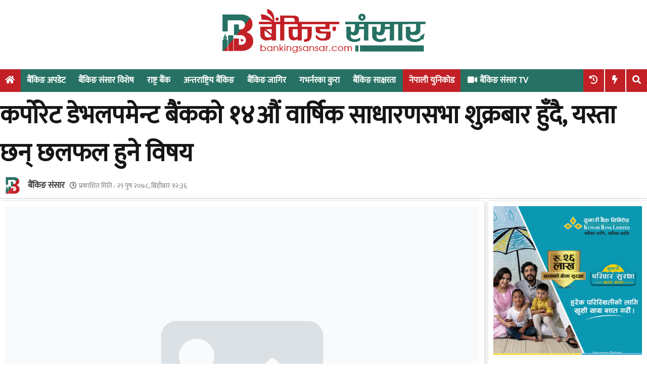

--- FILE ---
content_type: text/html; charset=UTF-8
request_url: https://bankingsansar.com/news/912
body_size: 14769
content:
<!doctype html>
<html lang="en-US" xmlns:og="http://opengraphprotocol.org/schema/" xmlns:fb="http://www.facebook.com/2008/fbml">

<head>
	<meta charset="UTF-8">
	<meta name="viewport" content="width=device-width, initial-scale=1">
	<link rel="profile" href="https://gmpg.org/xfn/11">
	<link href="https://fonts.googleapis.com/css2?family=Khand:wght@300;400;500;600;700&amp;display=swap"
		rel="stylesheet">
	<link href="https://cdn.jsdelivr.net/npm/flowbite@3.1.2/dist/flowbite.min.css" rel="stylesheet" />
	<title>कर्पोरेट डेभलपमेन्ट बैंकको १४औं वार्षिक साधारणसभा शुक्रबार हुँदै, यस्ता छन् छलफल हुने विषय &#8211; Banking Sansar :: Nepal&#039;s No. 1 Banking News portal</title>
<meta name='robots' content='max-image-preview:large' />
<link rel='dns-prefetch' href='//stats.wp.com' />
<link rel='dns-prefetch' href='//use.fontawesome.com' />
<link rel='dns-prefetch' href='//c0.wp.com' />
<link rel="alternate" type="application/rss+xml" title="Banking Sansar :: Nepal&#039;s No. 1 Banking News portal &raquo; Feed" href="https://bankingsansar.com/feed" />
<link rel="alternate" type="application/rss+xml" title="Banking Sansar :: Nepal&#039;s No. 1 Banking News portal &raquo; Comments Feed" href="https://bankingsansar.com/comments/feed" />
<link rel="alternate" type="application/rss+xml" title="Banking Sansar :: Nepal&#039;s No. 1 Banking News portal &raquo; कर्पोरेट डेभलपमेन्ट बैंकको १४औं वार्षिक साधारणसभा शुक्रबार हुँदै, यस्ता छन् छलफल हुने विषय Comments Feed" href="https://bankingsansar.com/news/912/feed" />
<link rel="alternate" title="oEmbed (JSON)" type="application/json+oembed" href="https://bankingsansar.com/bs_api/oembed/1.0/embed?url=https%3A%2F%2Fbankingsansar.com%2Fnews%2F912" />
<link rel="alternate" title="oEmbed (XML)" type="text/xml+oembed" href="https://bankingsansar.com/bs_api/oembed/1.0/embed?url=https%3A%2F%2Fbankingsansar.com%2Fnews%2F912&#038;format=xml" />
<meta property="og:title" content="कर्पोरेट डेभलपमेन्ट बैंकको १४औं वार्षिक साधारणसभा शुक्रबार हुँदै, यस्ता छन् छलफल हुने विषय"/>
        <meta property="og:type" content="article"/>
        <meta property="og:url" content="https://bankingsansar.com/news/912"/>
        <meta property="og:site_name" content="bankingsansar.com"/>
        <meta property="twitter:card" content="summary_large_image"><meta property="og:image" content="https://bankingsansar.com/wp-content/themes/bankingsansar/assets/img/bankingsansar-social-share-image-main.jpg"/>
            <meta property="twitter:image" content="https://bankingsansar.com/wp-content/themes/bankingsansar/assets/img/bankingsansar-social-share-image-main.jpg"><style id='wp-img-auto-sizes-contain-inline-css' type='text/css'>
img:is([sizes=auto i],[sizes^="auto," i]){contain-intrinsic-size:3000px 1500px}
/*# sourceURL=wp-img-auto-sizes-contain-inline-css */
</style>
<style id='wp-emoji-styles-inline-css' type='text/css'>

	img.wp-smiley, img.emoji {
		display: inline !important;
		border: none !important;
		box-shadow: none !important;
		height: 1em !important;
		width: 1em !important;
		margin: 0 0.07em !important;
		vertical-align: -0.1em !important;
		background: none !important;
		padding: 0 !important;
	}
/*# sourceURL=wp-emoji-styles-inline-css */
</style>
<style id='wp-block-library-inline-css' type='text/css'>
:root{--wp-block-synced-color:#7a00df;--wp-block-synced-color--rgb:122,0,223;--wp-bound-block-color:var(--wp-block-synced-color);--wp-editor-canvas-background:#ddd;--wp-admin-theme-color:#007cba;--wp-admin-theme-color--rgb:0,124,186;--wp-admin-theme-color-darker-10:#006ba1;--wp-admin-theme-color-darker-10--rgb:0,107,160.5;--wp-admin-theme-color-darker-20:#005a87;--wp-admin-theme-color-darker-20--rgb:0,90,135;--wp-admin-border-width-focus:2px}@media (min-resolution:192dpi){:root{--wp-admin-border-width-focus:1.5px}}.wp-element-button{cursor:pointer}:root .has-very-light-gray-background-color{background-color:#eee}:root .has-very-dark-gray-background-color{background-color:#313131}:root .has-very-light-gray-color{color:#eee}:root .has-very-dark-gray-color{color:#313131}:root .has-vivid-green-cyan-to-vivid-cyan-blue-gradient-background{background:linear-gradient(135deg,#00d084,#0693e3)}:root .has-purple-crush-gradient-background{background:linear-gradient(135deg,#34e2e4,#4721fb 50%,#ab1dfe)}:root .has-hazy-dawn-gradient-background{background:linear-gradient(135deg,#faaca8,#dad0ec)}:root .has-subdued-olive-gradient-background{background:linear-gradient(135deg,#fafae1,#67a671)}:root .has-atomic-cream-gradient-background{background:linear-gradient(135deg,#fdd79a,#004a59)}:root .has-nightshade-gradient-background{background:linear-gradient(135deg,#330968,#31cdcf)}:root .has-midnight-gradient-background{background:linear-gradient(135deg,#020381,#2874fc)}:root{--wp--preset--font-size--normal:16px;--wp--preset--font-size--huge:42px}.has-regular-font-size{font-size:1em}.has-larger-font-size{font-size:2.625em}.has-normal-font-size{font-size:var(--wp--preset--font-size--normal)}.has-huge-font-size{font-size:var(--wp--preset--font-size--huge)}.has-text-align-center{text-align:center}.has-text-align-left{text-align:left}.has-text-align-right{text-align:right}.has-fit-text{white-space:nowrap!important}#end-resizable-editor-section{display:none}.aligncenter{clear:both}.items-justified-left{justify-content:flex-start}.items-justified-center{justify-content:center}.items-justified-right{justify-content:flex-end}.items-justified-space-between{justify-content:space-between}.screen-reader-text{border:0;clip-path:inset(50%);height:1px;margin:-1px;overflow:hidden;padding:0;position:absolute;width:1px;word-wrap:normal!important}.screen-reader-text:focus{background-color:#ddd;clip-path:none;color:#444;display:block;font-size:1em;height:auto;left:5px;line-height:normal;padding:15px 23px 14px;text-decoration:none;top:5px;width:auto;z-index:100000}html :where(.has-border-color){border-style:solid}html :where([style*=border-top-color]){border-top-style:solid}html :where([style*=border-right-color]){border-right-style:solid}html :where([style*=border-bottom-color]){border-bottom-style:solid}html :where([style*=border-left-color]){border-left-style:solid}html :where([style*=border-width]){border-style:solid}html :where([style*=border-top-width]){border-top-style:solid}html :where([style*=border-right-width]){border-right-style:solid}html :where([style*=border-bottom-width]){border-bottom-style:solid}html :where([style*=border-left-width]){border-left-style:solid}html :where(img[class*=wp-image-]){height:auto;max-width:100%}:where(figure){margin:0 0 1em}html :where(.is-position-sticky){--wp-admin--admin-bar--position-offset:var(--wp-admin--admin-bar--height,0px)}@media screen and (max-width:600px){html :where(.is-position-sticky){--wp-admin--admin-bar--position-offset:0px}}
.has-text-align-justify{text-align:justify;}

/*# sourceURL=wp-block-library-inline-css */
</style><style id='global-styles-inline-css' type='text/css'>
:root{--wp--preset--aspect-ratio--square: 1;--wp--preset--aspect-ratio--4-3: 4/3;--wp--preset--aspect-ratio--3-4: 3/4;--wp--preset--aspect-ratio--3-2: 3/2;--wp--preset--aspect-ratio--2-3: 2/3;--wp--preset--aspect-ratio--16-9: 16/9;--wp--preset--aspect-ratio--9-16: 9/16;--wp--preset--color--black: #000000;--wp--preset--color--cyan-bluish-gray: #abb8c3;--wp--preset--color--white: #ffffff;--wp--preset--color--pale-pink: #f78da7;--wp--preset--color--vivid-red: #cf2e2e;--wp--preset--color--luminous-vivid-orange: #ff6900;--wp--preset--color--luminous-vivid-amber: #fcb900;--wp--preset--color--light-green-cyan: #7bdcb5;--wp--preset--color--vivid-green-cyan: #00d084;--wp--preset--color--pale-cyan-blue: #8ed1fc;--wp--preset--color--vivid-cyan-blue: #0693e3;--wp--preset--color--vivid-purple: #9b51e0;--wp--preset--gradient--vivid-cyan-blue-to-vivid-purple: linear-gradient(135deg,rgb(6,147,227) 0%,rgb(155,81,224) 100%);--wp--preset--gradient--light-green-cyan-to-vivid-green-cyan: linear-gradient(135deg,rgb(122,220,180) 0%,rgb(0,208,130) 100%);--wp--preset--gradient--luminous-vivid-amber-to-luminous-vivid-orange: linear-gradient(135deg,rgb(252,185,0) 0%,rgb(255,105,0) 100%);--wp--preset--gradient--luminous-vivid-orange-to-vivid-red: linear-gradient(135deg,rgb(255,105,0) 0%,rgb(207,46,46) 100%);--wp--preset--gradient--very-light-gray-to-cyan-bluish-gray: linear-gradient(135deg,rgb(238,238,238) 0%,rgb(169,184,195) 100%);--wp--preset--gradient--cool-to-warm-spectrum: linear-gradient(135deg,rgb(74,234,220) 0%,rgb(151,120,209) 20%,rgb(207,42,186) 40%,rgb(238,44,130) 60%,rgb(251,105,98) 80%,rgb(254,248,76) 100%);--wp--preset--gradient--blush-light-purple: linear-gradient(135deg,rgb(255,206,236) 0%,rgb(152,150,240) 100%);--wp--preset--gradient--blush-bordeaux: linear-gradient(135deg,rgb(254,205,165) 0%,rgb(254,45,45) 50%,rgb(107,0,62) 100%);--wp--preset--gradient--luminous-dusk: linear-gradient(135deg,rgb(255,203,112) 0%,rgb(199,81,192) 50%,rgb(65,88,208) 100%);--wp--preset--gradient--pale-ocean: linear-gradient(135deg,rgb(255,245,203) 0%,rgb(182,227,212) 50%,rgb(51,167,181) 100%);--wp--preset--gradient--electric-grass: linear-gradient(135deg,rgb(202,248,128) 0%,rgb(113,206,126) 100%);--wp--preset--gradient--midnight: linear-gradient(135deg,rgb(2,3,129) 0%,rgb(40,116,252) 100%);--wp--preset--font-size--small: 13px;--wp--preset--font-size--medium: 20px;--wp--preset--font-size--large: 36px;--wp--preset--font-size--x-large: 42px;--wp--preset--spacing--20: 0.44rem;--wp--preset--spacing--30: 0.67rem;--wp--preset--spacing--40: 1rem;--wp--preset--spacing--50: 1.5rem;--wp--preset--spacing--60: 2.25rem;--wp--preset--spacing--70: 3.38rem;--wp--preset--spacing--80: 5.06rem;--wp--preset--shadow--natural: 6px 6px 9px rgba(0, 0, 0, 0.2);--wp--preset--shadow--deep: 12px 12px 50px rgba(0, 0, 0, 0.4);--wp--preset--shadow--sharp: 6px 6px 0px rgba(0, 0, 0, 0.2);--wp--preset--shadow--outlined: 6px 6px 0px -3px rgb(255, 255, 255), 6px 6px rgb(0, 0, 0);--wp--preset--shadow--crisp: 6px 6px 0px rgb(0, 0, 0);}:where(.is-layout-flex){gap: 0.5em;}:where(.is-layout-grid){gap: 0.5em;}body .is-layout-flex{display: flex;}.is-layout-flex{flex-wrap: wrap;align-items: center;}.is-layout-flex > :is(*, div){margin: 0;}body .is-layout-grid{display: grid;}.is-layout-grid > :is(*, div){margin: 0;}:where(.wp-block-columns.is-layout-flex){gap: 2em;}:where(.wp-block-columns.is-layout-grid){gap: 2em;}:where(.wp-block-post-template.is-layout-flex){gap: 1.25em;}:where(.wp-block-post-template.is-layout-grid){gap: 1.25em;}.has-black-color{color: var(--wp--preset--color--black) !important;}.has-cyan-bluish-gray-color{color: var(--wp--preset--color--cyan-bluish-gray) !important;}.has-white-color{color: var(--wp--preset--color--white) !important;}.has-pale-pink-color{color: var(--wp--preset--color--pale-pink) !important;}.has-vivid-red-color{color: var(--wp--preset--color--vivid-red) !important;}.has-luminous-vivid-orange-color{color: var(--wp--preset--color--luminous-vivid-orange) !important;}.has-luminous-vivid-amber-color{color: var(--wp--preset--color--luminous-vivid-amber) !important;}.has-light-green-cyan-color{color: var(--wp--preset--color--light-green-cyan) !important;}.has-vivid-green-cyan-color{color: var(--wp--preset--color--vivid-green-cyan) !important;}.has-pale-cyan-blue-color{color: var(--wp--preset--color--pale-cyan-blue) !important;}.has-vivid-cyan-blue-color{color: var(--wp--preset--color--vivid-cyan-blue) !important;}.has-vivid-purple-color{color: var(--wp--preset--color--vivid-purple) !important;}.has-black-background-color{background-color: var(--wp--preset--color--black) !important;}.has-cyan-bluish-gray-background-color{background-color: var(--wp--preset--color--cyan-bluish-gray) !important;}.has-white-background-color{background-color: var(--wp--preset--color--white) !important;}.has-pale-pink-background-color{background-color: var(--wp--preset--color--pale-pink) !important;}.has-vivid-red-background-color{background-color: var(--wp--preset--color--vivid-red) !important;}.has-luminous-vivid-orange-background-color{background-color: var(--wp--preset--color--luminous-vivid-orange) !important;}.has-luminous-vivid-amber-background-color{background-color: var(--wp--preset--color--luminous-vivid-amber) !important;}.has-light-green-cyan-background-color{background-color: var(--wp--preset--color--light-green-cyan) !important;}.has-vivid-green-cyan-background-color{background-color: var(--wp--preset--color--vivid-green-cyan) !important;}.has-pale-cyan-blue-background-color{background-color: var(--wp--preset--color--pale-cyan-blue) !important;}.has-vivid-cyan-blue-background-color{background-color: var(--wp--preset--color--vivid-cyan-blue) !important;}.has-vivid-purple-background-color{background-color: var(--wp--preset--color--vivid-purple) !important;}.has-black-border-color{border-color: var(--wp--preset--color--black) !important;}.has-cyan-bluish-gray-border-color{border-color: var(--wp--preset--color--cyan-bluish-gray) !important;}.has-white-border-color{border-color: var(--wp--preset--color--white) !important;}.has-pale-pink-border-color{border-color: var(--wp--preset--color--pale-pink) !important;}.has-vivid-red-border-color{border-color: var(--wp--preset--color--vivid-red) !important;}.has-luminous-vivid-orange-border-color{border-color: var(--wp--preset--color--luminous-vivid-orange) !important;}.has-luminous-vivid-amber-border-color{border-color: var(--wp--preset--color--luminous-vivid-amber) !important;}.has-light-green-cyan-border-color{border-color: var(--wp--preset--color--light-green-cyan) !important;}.has-vivid-green-cyan-border-color{border-color: var(--wp--preset--color--vivid-green-cyan) !important;}.has-pale-cyan-blue-border-color{border-color: var(--wp--preset--color--pale-cyan-blue) !important;}.has-vivid-cyan-blue-border-color{border-color: var(--wp--preset--color--vivid-cyan-blue) !important;}.has-vivid-purple-border-color{border-color: var(--wp--preset--color--vivid-purple) !important;}.has-vivid-cyan-blue-to-vivid-purple-gradient-background{background: var(--wp--preset--gradient--vivid-cyan-blue-to-vivid-purple) !important;}.has-light-green-cyan-to-vivid-green-cyan-gradient-background{background: var(--wp--preset--gradient--light-green-cyan-to-vivid-green-cyan) !important;}.has-luminous-vivid-amber-to-luminous-vivid-orange-gradient-background{background: var(--wp--preset--gradient--luminous-vivid-amber-to-luminous-vivid-orange) !important;}.has-luminous-vivid-orange-to-vivid-red-gradient-background{background: var(--wp--preset--gradient--luminous-vivid-orange-to-vivid-red) !important;}.has-very-light-gray-to-cyan-bluish-gray-gradient-background{background: var(--wp--preset--gradient--very-light-gray-to-cyan-bluish-gray) !important;}.has-cool-to-warm-spectrum-gradient-background{background: var(--wp--preset--gradient--cool-to-warm-spectrum) !important;}.has-blush-light-purple-gradient-background{background: var(--wp--preset--gradient--blush-light-purple) !important;}.has-blush-bordeaux-gradient-background{background: var(--wp--preset--gradient--blush-bordeaux) !important;}.has-luminous-dusk-gradient-background{background: var(--wp--preset--gradient--luminous-dusk) !important;}.has-pale-ocean-gradient-background{background: var(--wp--preset--gradient--pale-ocean) !important;}.has-electric-grass-gradient-background{background: var(--wp--preset--gradient--electric-grass) !important;}.has-midnight-gradient-background{background: var(--wp--preset--gradient--midnight) !important;}.has-small-font-size{font-size: var(--wp--preset--font-size--small) !important;}.has-medium-font-size{font-size: var(--wp--preset--font-size--medium) !important;}.has-large-font-size{font-size: var(--wp--preset--font-size--large) !important;}.has-x-large-font-size{font-size: var(--wp--preset--font-size--x-large) !important;}
/*# sourceURL=global-styles-inline-css */
</style>

<style id='classic-theme-styles-inline-css' type='text/css'>
/*! This file is auto-generated */
.wp-block-button__link{color:#fff;background-color:#32373c;border-radius:9999px;box-shadow:none;text-decoration:none;padding:calc(.667em + 2px) calc(1.333em + 2px);font-size:1.125em}.wp-block-file__button{background:#32373c;color:#fff;text-decoration:none}
/*# sourceURL=/wp-includes/css/classic-themes.min.css */
</style>
<link rel='stylesheet' id='wp-pagenavi-css' href='https://bankingsansar.com/wp-content/plugins/wp-pagenavi/pagenavi-css.css?ver=2.70' type='text/css' media='all' />
<link rel='stylesheet' id='tailwind-css-css' href='https://bankingsansar.com/wp-content/themes/bankingsansar/dist/output.css?ver=9817781' type='text/css' media='all' />
<link rel='stylesheet' id='bankingsansar-style-css' href='https://bankingsansar.com/wp-content/themes/bankingsansar/style.css?ver=9817781' type='text/css' media='all' />
<link rel='stylesheet' id='bankingsansar-responsive-css' href='https://bankingsansar.com/wp-content/themes/bankingsansar/responsive.css?ver=9817781' type='text/css' media='all' />
<link rel='stylesheet' id='font-awesome-css' href='https://use.fontawesome.com/releases/v5.14.0/css/all.css?ver=6.9' type='text/css' media='all' />
<script type="text/javascript" src="https://c0.wp.com/c/6.9/wp-includes/js/jquery/jquery.min.js" id="jquery-core-js"></script>
<script type="text/javascript" src="https://c0.wp.com/c/6.9/wp-includes/js/jquery/jquery-migrate.min.js" id="jquery-migrate-js"></script>
<link rel="https://api.w.org/" href="https://bankingsansar.com/bs_api/" /><link rel="alternate" title="JSON" type="application/json" href="https://bankingsansar.com/bs_api/wp/v2/posts/912" /><link rel="EditURI" type="application/rsd+xml" title="RSD" href="https://bankingsansar.com/xmlrpc.php?rsd" />
<meta name="generator" content="WordPress 6.9" />
<link rel="canonical" href="https://bankingsansar.com/news/912" />
<link rel='shortlink' href='https://bankingsansar.com/?p=912' />
	<style>img#wpstats{display:none}</style>
			
		<script type='text/javascript' src='https://platform-api.sharethis.com/js/sharethis.js#property=660d34b0869e87001acff27a&product=sop' async='async'></script>
  <link rel="pingback" href="https://bankingsansar.com/xmlrpc.php">
<!-- Google tag (gtag.js) -->
<script async src="https://www.googletagmanager.com/gtag/js?id=G-R56W63CXY3"></script>
<script>
  window.dataLayer = window.dataLayer || [];
  function gtag(){dataLayer.push(arguments);}
  gtag("js", new Date());

  gtag("config", "G-R56W63CXY3");
</script>
<link rel="icon" href="https://bankingsansar.com/wp-content/uploads/2025/02/banking-sansar-ico-PNG-150x150.png" sizes="32x32" />
<link rel="icon" href="https://bankingsansar.com/wp-content/uploads/2025/02/banking-sansar-ico-PNG-300x300.png" sizes="192x192" />
<link rel="apple-touch-icon" href="https://bankingsansar.com/wp-content/uploads/2025/02/banking-sansar-ico-PNG-300x300.png" />
<meta name="msapplication-TileImage" content="https://bankingsansar.com/wp-content/uploads/2025/02/banking-sansar-ico-PNG-300x300.png" />
</head>

<body class="wp-singular post-template-default single single-post postid-912 single-format-standard wp-custom-logo wp-theme-bankingsansar">
			<div id="page" class="site">
		<a class="skip-link screen-reader-text"
			href="#content">Skip to content</a>
		<button onclick="topFunction()" id="myBtn" title="Go to top">
			<i class="fa fa-angle-up" aria-hidden="true"></i>
		</button>
		<header id="masthead" class="site-header">
			<div class="body-wrapper site-branding">
				<div class="logo-ad-wrapper body-wrapper">
					<div class="site-logo">
						<a href="https://bankingsansar.com/" class="custom-logo-link" rel="home"><img width="1904" height="497" src="https://bankingsansar.com/wp-content/uploads/2025/02/banking-sansar-PNG.png" class="custom-logo" alt="Banking Sansar :: Nepal&#039;s No. 1 Banking News portal" decoding="async" fetchpriority="high" srcset="https://bankingsansar.com/wp-content/uploads/2025/02/banking-sansar-PNG.png 1904w, https://bankingsansar.com/wp-content/uploads/2025/02/banking-sansar-PNG-300x78.png 300w, https://bankingsansar.com/wp-content/uploads/2025/02/banking-sansar-PNG-1024x267.png 1024w, https://bankingsansar.com/wp-content/uploads/2025/02/banking-sansar-PNG-768x200.png 768w, https://bankingsansar.com/wp-content/uploads/2025/02/banking-sansar-PNG-1536x401.png 1536w" sizes="(max-width: 1904px) 100vw, 1904px" /></a>					</div>
					<div class="header-right-ad">
						<a href="#" target="_blank">

						</a>
					</div>
				</div><!-- logo-ad-wrapper -->
			</div> <!-- .site-branding -->

			<nav id="site-navigation" class="main-navigation">
				<a id="nav-toggle"><i class="fas fa-bars"></i></a>
				<a id="nav-toggle-close"><i class="fas fa-times"></i></a>
				<div class="menu-menu-1-container"><ul id="primary-menu" class="body-wrapper"><li id="home-icon">
                <a href="/">
                    <i class="fas fa-home"></i>
                </a>
            </li><li id="menu-item-9195" class="menu-item menu-item-type-taxonomy menu-item-object-category menu-item-9195"><a href="https://bankingsansar.com/news/category/banking-update">बैंकिङ अपडेट</a></li>
<li id="menu-item-9183" class="menu-item menu-item-type-taxonomy menu-item-object-category current-post-ancestor current-menu-parent current-post-parent menu-item-9183"><a href="https://bankingsansar.com/news/category/special">बैंकिङ संसार विशेष</a></li>
<li id="menu-item-9197" class="menu-item menu-item-type-taxonomy menu-item-object-category menu-item-9197"><a href="https://bankingsansar.com/news/category/nrb">राष्ट्र बैंक</a></li>
<li id="menu-item-9350" class="menu-item menu-item-type-taxonomy menu-item-object-category menu-item-9350"><a href="https://bankingsansar.com/news/category/international">अन्तराष्ट्रिय बैंकिङ</a></li>
<li id="menu-item-20167" class="menu-item menu-item-type-taxonomy menu-item-object-category menu-item-20167"><a href="https://bankingsansar.com/news/category/job">बैंकिङ जागिर</a></li>
<li id="menu-item-20168" class="menu-item menu-item-type-taxonomy menu-item-object-category menu-item-20168"><a href="https://bankingsansar.com/news/category/governor">गभर्नरका कुरा</a></li>
<li id="menu-item-20169" class="menu-item menu-item-type-taxonomy menu-item-object-category menu-item-20169"><a href="https://bankingsansar.com/news/category/%e0%a4%b5%e0%a4%bf%e0%a4%a4%e0%a5%8d%e0%a4%a4%e0%a5%80%e0%a4%af-%e0%a4%b8%e0%a4%be%e0%a4%95%e0%a5%8d%e0%a4%b7%e0%a4%b0%e0%a4%a4%e0%a4%be">बैंकिङ  साक्षरता</a></li>
<li id="menu-item-25671" class="menu-item menu-item-type-custom menu-item-object-custom red-bg menu-item-25671"><a href="https://bankingsansar.com/unicode">नेपाली युनिकोड</a></li>
<li id="menu-item-9208" class="menu-item menu-item-type-custom menu-item-object-custom with-icon menu-item-9208"><a href="https://www.youtube.com/@bankingsansarofficial"><i class="fas fa-video"></i>बैंकिङ संसार TV</a></li>
<li id="search-icon">
                <a >
                    <i class="fas fa-search"></i>
                </a>
            </li><li class="date-display" id="trend-display">
					<i class="fas fa-bolt"></i>
				</li><li class="date-display" id="recent-display">
					<i class="fas fa-history"></i>
				</li></ul></div>			</nav><!-- #site-navigation -->
			<!-- Site search box -->
			<div class="search-box">
				<div class="form-wrap body-wrapper">
					<form role="search" method="get" class="search-form" action="">
						<div class="search-wrapper">
							<input type="search" class="search-field"
								placeholder=""
								value="" name="s"
								title="" />
							<button type="submit" class="search-submit">
								<i class="fas fa-search"></i> समाचार खोजी गर्नुहोस्
							</button>
						</div>
					</form>
				</div>
			</div>
			
			<div class="trending-wrapper" id="drop-trend-wrapper">
				<ul class="body-wrapper">
					<li class="trend-text">चर्चित :</li>
					<div class=" body-wrapper"><div class="widget esn_trending_posts_widget"><h2 class="widgettitle"><a class="cat-link">Trending</a></h2>
			<div class="recent-posts-wrapper hover_side_recent_post">
									<div class="recent_post_wrapper">
						<div class="img-wrap"><span class="small-label ">
            <a href="https://bankingsansar.com/news/bank/nepal-rastra-bank">Nepal Rastra Bank
            </a>
            </span><div class="number_wrapper">
											<p class="hvr-radial-out">१
											</p>
										</div>	
								<a href="https://bankingsansar.com/news/25721">
									<img src="https://bankingsansar.com/wp-content/uploads/2025/07/rastra-bank-1.jpg"/>
								</a></div>						<div class="title_wrapper">
							<h4 class="title"><a class="font-bold" href="https://bankingsansar.com/news/25721">राष्ट्र बैंकले जारी गर्‍यो नयाँ एकीकृत निर्देशन (सूचनासहित)</a></h4>						</div>
					</div>
										<div class="recent_post_wrapper">
						<div class="img-wrap"><span class="small-label ">
            <a href="https://bankingsansar.com/news/bank/prabhu-bank-2">Prabhu Bank
            </a>
            </span><div class="number_wrapper">
											<p class="hvr-radial-out">२
											</p>
										</div>	
								<a href="https://bankingsansar.com/news/25712">
									<img src="https://bankingsansar.com/wp-content/uploads/2026/01/niraj-lamsal.jpg"/>
								</a></div>						<div class="title_wrapper">
							<h4 class="title"><a class="font-bold" href="https://bankingsansar.com/news/25712">नयाँ सिइओ ल्याउने तयारीमा प्रभु बैंक, निरज लम्सालले बैंक चलाउन नसक्ने निष्कर्ष, अब को बन्छ सिइओ ?</a></h4>						</div>
					</div>
										<div class="recent_post_wrapper">
						<div class="img-wrap"><span class="small-label ">banking news </span><div class="number_wrapper">
											<p class="hvr-radial-out">३
											</p>
										</div>	
								<a href="https://bankingsansar.com/news/25806">
									<img src="https://bankingsansar.com/wp-content/uploads/2026/01/balen.jpg"/>
								</a></div>						<div class="title_wrapper">
							<h4 class="title"><a class="font-bold" href="https://bankingsansar.com/news/25806">बालेनलाई बैंकका दर्जनौं कर्मचारीको साथ</a></h4>						</div>
					</div>
								</div>
			</div></div>				</ul>
			</div>
			<div class="recent_post_wrapper" id="drop-recent-wrapper">
				<ul class="body-wrapper">
					<li class="trend-text">बैंकिङ अपडेट :</li>
					<div class="body-wrapper"><div class="widget esn_recent_posts_widget"><h2 class="widgettitle"><a class="cat-link">Recent</a></h2>
            <div class="recent-posts-wrapper hover_side_recent_post">
                                    <div class="recent_post_wrapper">
                        <div class="img-wrap"><span class="small-label ">ganapati laghubitta</span><div class="number_wrapper">
											<p class="hvr-radial-out">१
											</p>
										</div>	
								<a href="https://bankingsansar.com/news/25928">
									<img src="https://bankingsansar.com/wp-content/uploads/2025/05/ganapati-laghubitta.jpg"/>
								</a></div>                        <div class="title_wrapper">
                            <h4 class="title"><a class="font-bold" href="https://bankingsansar.com/news/25928">गणपति लघुवित्तले लाभांश वितरण नगर्ने</a></h4>                        </div>
                    </div>
                                        <div class="recent_post_wrapper">
                        <div class="img-wrap"><span class="small-label ">
            <a href="https://bankingsansar.com/news/bank/nic-asia-bank">NIC Asia Bank
            </a>
            </span><div class="number_wrapper">
											<p class="hvr-radial-out">२
											</p>
										</div>	
								<a href="https://bankingsansar.com/news/25918">
									<img src="https://bankingsansar.com/wp-content/uploads/2025/03/nic-asia-bank.jpg"/>
								</a></div>                        <div class="title_wrapper">
                            <h4 class="title"><a class="font-bold" href="https://bankingsansar.com/news/25918">एनआईसी एसिया बैंकको गैरबैंकिङ सम्पत्ति बढ्यो</a></h4>                        </div>
                    </div>
                                        <div class="recent_post_wrapper">
                        <div class="img-wrap"><span class="small-label ">
            <a href="https://bankingsansar.com/news/bank/nabil-bank">Nabil Bank
            </a>
            </span><div class="number_wrapper">
											<p class="hvr-radial-out">३
											</p>
										</div>	
								<a href="https://bankingsansar.com/news/25923">
									<img src="https://bankingsansar.com/wp-content/uploads/2026/01/mmeet.jpg"/>
								</a></div>                        <div class="title_wrapper">
                            <h4 class="title"><a class="font-bold" href="https://bankingsansar.com/news/25923">नबिल बैंकको मोबाइल एपमा ट्रिप टर्बोको सेवा उपलब्ध</a></h4>                        </div>
                    </div>
                                </div>
            </div></div>				</ul>
			</div>
		</header><!-- #masthead -->
						<header class="entry-header body-wrapper">
					<h1 class="entry-title">कर्पोरेट डेभलपमेन्ट बैंकको १४औं वार्षिक साधारणसभा शुक्रबार हुँदै, यस्ता छन् छलफल हुने विषय</h1>						<div class="entry-meta">
							<div class="author-published-main-wrapper">
								<div class="author-img-wrapper">
									<img src="https://bankingsansar.com/wp-content/themes/bankingsansar/assets/img/banking-sansar-icon.png">								</div>
								<div class="author-pub-wrapper">
									<div class="author-section">
										<div class="author-wrapper">
											<span class="news-author">बैंकिङ संसार</span>										</div>
									</div>
									<div class="pub">
										<i class="far fa-clock" style="font-size: 14px;"></i>
										<span class="posted-on">प्रकाशित मिति : <a href="https://bankingsansar.com/news/912" rel="bookmark"><time class="entry-date published updated" datetime="&#2408;&#2415; पुष &#2408;&#2406;&#2413;&#2414;, बिहीबार &#2407;&#2408;:&#2409;&#2412;">&#2408;&#2415; पुष &#2408;&#2406;&#2413;&#2414;, बिहीबार &#2407;&#2408;:&#2409;&#2412;</time></a></span>

									</div>
								</div>
							</div>
							        <!-- ShareThis BEGIN -->
        <div class="sharethis-inline-share-buttons"></div><!-- ShareThis END -->
    						</div><!-- .entry-meta -->
									</header><!-- .entry-header -->
				<div id="content" class="site-content"><div class="body-wrapper grid md:grid-cols-12 grid-cols-1 gap-2">
	<div id="primary" class="md:col-span-9 p-2 self-start md:sticky top-0">
		<main id="main" class="site-main">

			
<article id="post-912" class="post-912 post type-post status-publish format-standard hentry category-special category-news">
	<!-- <header class="entry-header">
			</header> -->

				<a class="post-thumbnail" href="https://bankingsansar.com/news/912" aria-hidden="true" tabindex="-1">			
				<img src="https://bankingsansar.com/wp-content/themes/bankingsansar/assets/img/no-image-660-365.png" class="attachment-post-thumbnail size-post-thumbnail wp-post-image" decoding="async" loading="lazy">
			</a>
			<div class="entry-content">
		<div style="text-align: justify;"><img decoding="async" alt="Corporate Development Bank" border="0" src="https://blogger.googleusercontent.com/img/a/AVvXsEiGDscqJyuij9TTGK5DqF10HwtkbHA6zzN0b4cyfqnxzzG-AxkJT-UD6RTLbMDhnwhf25WRrqcO8wChTCgLPyJ8dFD3yszYt7hWtEmXnGUUzWMx6cjztak9_zbdohUNtw6sX8KjX85Kt5xKpHMHzdKXpguuQhzYxvVq5AIzrX3TN8i6TRdCNYXm9iytOg=s16000" title="#" /></div>
<div style="text-align: justify;">
<ul>
<li><b><span style="color: #2b00fe;">बैंकिङ संसार</span></b></li>
</ul>
</div>
<div style="text-align: justify;">काठमाडौं । कर्पोरेट डेभलपमेन्ट बैंकको १४औं वार्षिक साधारणसभा  हुने भएको छ ।  बैंकले उक्त सभा शुक्रबार होटेल भिश्वा वीरगञ्ज, पर्सामा बेलुका ५ः४५ बजे हुने भएको हो ।</div>
<div style="text-align: justify;"></div>
<div style="text-align: justify;">सभाले आव २०७७/७८ को वार्षिक प्रतिवेदन छलफल गरी पारित गर्ने र आव २०७८/७९ को लागि लेखापरिक्षकको नियुक्ती गर्ने र निजको पारीश्रमिक निर्धारण गर्ने प्रस्ताव पारित गर्नेछ ।</div>
<div style="text-align: justify;"></div>
<div style="text-align: justify;">यस्तै सभाले यस बैंक र अन्य कुनै बैंक तथा वित्तीय संस्थाहरु एक आपसमा गाभ्ने गाभिने वा प्राप्ति गर्ने सम्बन्धमा आवश्यक कार्यहरु गर्न सञ्चालक समितिलाई अख्तियारी प्रदान गर्ने प्रस्ताव पनि पारित गर्नेछ ।</div>
</p><div class="inner-news-ads"></div>	</div><!-- .entry-content -->


	<section id="esn_ad-29" class="post-page-ad-widget widget_esn_ad"><div class="body-wrapper"><div class="esn-ainfo-widget "><a href="http://www.himalayanlife.com.np"  target="_blank" ><img src="https://bankingsansar.com/wp-content/uploads/2025/11/810x90.gif" alt="HIMALAYAN LIFE" /></a></div></div></section>
	<footer class="entry-footer">
		<span class="cat-links">Posted in <a href="https://bankingsansar.com/news/category/special" rel="category tag">बैंकिङ विशेष</a>, <a href="https://bankingsansar.com/news/category/news" rel="category tag">समाचार</a></span>	</footer><!-- .entry-footer -->

	<script>
		var innerAds = document.querySelector('.inner-news-ads');
		if (innerAds.innerHTML === "") {
			innerAds.style.display = "none";
		}
	</script>
</article><!-- #post-912 -->
	<nav class="navigation post-navigation" aria-label="Posts">
		<h2 class="screen-reader-text">Post navigation</h2>
		<div class="nav-links"><div class="nav-previous"><a href="https://bankingsansar.com/news/913" rel="prev">बिपिडब्लु लघुवित्त वित्तीय संस्थाको साधारणसभा शुक्रबार हुने, यस्ता छन् पारित हुने मुख्य एजेण्डाहरु</a></div><div class="nav-next"><a href="https://bankingsansar.com/news/911" rel="next">प्रोग्रेशिभ फाइनान्सको लाभांश दर परिमार्जन</a></div></div>
	</nav>        <div class="related-posts mt-5">
            <h2 class="widget-title"><a class="cat-link" href="#">सम्बन्धित समाचार</a></h2>
            <div class="grid grid-cols-1 sm:grid-cols-2">
                <div class="group card ">
	<div class="card-body p-1  rounded-sm w-full">
		<div class="flex items-center gap-4  ">
			<figure class="flex-none relative">
				<a href="https://bankingsansar.com/news/25928" class="flex rounded-sm h-24 w-40 overflow-hidden">
					<img alt="post-thumb" loading="lazy" decoding="async" data-nimg="1"
						class="w-full object-cover object-top" style="color:transparent"
						src="https://bankingsansar.com/wp-content/uploads/2025/05/ganapati-laghubitta.jpg">

									</a>
			</figure>
			<div>
				<h5 class="px-2">
					<a class="font-semibold text-[18px] text-primary transition hover:duration-300 line-clamp-3"
						href="https://bankingsansar.com/news/25928">
						गणपति लघुवित्तले लाभांश वितरण नगर्ने					</a>
									</h5>

			</div>
		</div>
	</div>
</div><div class="group card ">
	<div class="card-body p-1  rounded-sm w-full">
		<div class="flex items-center gap-4  ">
			<figure class="flex-none relative">
				<a href="https://bankingsansar.com/news/25918" class="flex rounded-sm h-24 w-40 overflow-hidden">
					<img alt="post-thumb" loading="lazy" decoding="async" data-nimg="1"
						class="w-full object-cover object-top" style="color:transparent"
						src="https://bankingsansar.com/wp-content/uploads/2025/03/nic-asia-bank.jpg">

									</a>
			</figure>
			<div>
				<h5 class="px-2">
					<a class="font-semibold text-[18px] text-primary transition hover:duration-300 line-clamp-3"
						href="https://bankingsansar.com/news/25918">
						एनआईसी एसिया बैंकको गैरबैंकिङ सम्पत्ति बढ्यो					</a>
									</h5>

			</div>
		</div>
	</div>
</div><div class="group card ">
	<div class="card-body p-1  rounded-sm w-full">
		<div class="flex items-center gap-4  ">
			<figure class="flex-none relative">
				<a href="https://bankingsansar.com/news/25923" class="flex rounded-sm h-24 w-40 overflow-hidden">
					<img alt="post-thumb" loading="lazy" decoding="async" data-nimg="1"
						class="w-full object-cover object-top" style="color:transparent"
						src="https://bankingsansar.com/wp-content/uploads/2026/01/mmeet.jpg">

									</a>
			</figure>
			<div>
				<h5 class="px-2">
					<a class="font-semibold text-[18px] text-primary transition hover:duration-300 line-clamp-3"
						href="https://bankingsansar.com/news/25923">
						नबिल बैंकको मोबाइल एपमा ट्रिप टर्बोको सेवा उपलब्ध					</a>
									</h5>

			</div>
		</div>
	</div>
</div><div class="group card ">
	<div class="card-body p-1  rounded-sm w-full">
		<div class="flex items-center gap-4  ">
			<figure class="flex-none relative">
				<a href="https://bankingsansar.com/news/25911" class="flex rounded-sm h-24 w-40 overflow-hidden">
					<img alt="post-thumb" loading="lazy" decoding="async" data-nimg="1"
						class="w-full object-cover object-top" style="color:transparent"
						src="https://bankingsansar.com/wp-content/uploads/2026/01/meet-4.jpg">

									</a>
			</figure>
			<div>
				<h5 class="px-2">
					<a class="font-semibold text-[18px] text-primary transition hover:duration-300 line-clamp-3"
						href="https://bankingsansar.com/news/25911">
						सबिफिनको अध्यक्षमा प्रचण्ड, महासचिवमा गोयल र कोषाध्यक्षमा नेपाल नियुक्त (तस्विरहरू)					</a>
									</h5>

			</div>
		</div>
	</div>
</div><div class="group card ">
	<div class="card-body p-1  rounded-sm w-full">
		<div class="flex items-center gap-4  ">
			<figure class="flex-none relative">
				<a href="https://bankingsansar.com/news/25908" class="flex rounded-sm h-24 w-40 overflow-hidden">
					<img alt="post-thumb" loading="lazy" decoding="async" data-nimg="1"
						class="w-full object-cover object-top" style="color:transparent"
						src="https://bankingsansar.com/wp-content/uploads/2026/01/help.jpg">

									</a>
			</figure>
			<div>
				<h5 class="px-2">
					<a class="font-semibold text-[18px] text-primary transition hover:duration-300 line-clamp-3"
						href="https://bankingsansar.com/news/25908">
						प्रहरी वृत्त सातदोबाटोलाई मेरो माइक्रोफाइनान्स लघुवित्तको सहयोग					</a>
									</h5>

			</div>
		</div>
	</div>
</div><div class="group card ">
	<div class="card-body p-1  rounded-sm w-full">
		<div class="flex items-center gap-4  ">
			<figure class="flex-none relative">
				<a href="https://bankingsansar.com/news/25860" class="flex rounded-sm h-24 w-40 overflow-hidden">
					<img alt="post-thumb" loading="lazy" decoding="async" data-nimg="1"
						class="w-full object-cover object-top" style="color:transparent"
						src="https://bankingsansar.com/wp-content/uploads/2026/01/nepal.jpg">

									</a>
			</figure>
			<div>
				<h5 class="px-2">
					<a class="font-semibold text-[18px] text-primary transition hover:duration-300 line-clamp-3"
						href="https://bankingsansar.com/news/25860">
						खल्तीबाट नेपाल बैंकमा वीथड्र, लिंक र लोड गर्दा 30 हजारसम्म जित्ने मौका !					</a>
									</h5>

			</div>
		</div>
	</div>
</div>            </div>
        </div>
            <h2 class="widget-title"><a class="cat-link" href="#">प्रतिक्रिया दिनुहोस्</a></h2>
        <div class="fb-comments" data-href="https://bankingsansar.com/news/912" data-width="100%" data-numposts="5"></div>
    
		</main><!-- #main -->
	</div><!-- #primary -->

	<section id="sidebar" class="self-start md:sticky top-0 md:col-span-3">
		
<aside id="secondary" class="widget-area">
	<section id="esn_ad-19" class="widget widget_esn_ad"><div class="body-wrapper"><div class="esn-ainfo-widget "><a href="https://www.kumaribank.com/"  target="_blank" ><img src="https://bankingsansar.com/wp-content/uploads/2025/11/250-x-250-New-Insurance-Partner.gif" alt="KUMARI" /></a></div></div></section><section id="esn_ad-10" class="widget widget_esn_ad"><div class="body-wrapper"><div class="esn-ainfo-widget "><a href="https://srdb.com.np/"  target="_blank" ><img src="https://bankingsansar.com/wp-content/uploads/2025/03/Shine-SME-loan-1.jpeg" alt="SHINE RESUNGA" /></a></div></div></section><section id="esn_ad-30" class="widget widget_esn_ad"><div class="body-wrapper"><div class="esn-ainfo-widget "><a href="http://www.sindhubank.com.np"  target="_blank" ><img src="https://bankingsansar.com/wp-content/uploads/2025/12/Home-Loan.jpg" alt="SINDHU BIKAS BANK" /></a></div></div></section><section id="esn_recent_trending_post_widget-2" class="widget esn_recent_trending_post_widget"><h2 class="widget-title"><a class="blue" id="show_trending">साताका चर्चित</a><a class="blue" id="show_recent">बैंकिङ अपडेट</a></h2>			<div class="trending-recent-posts-wrapper">
				<div class="trending-posts-wrapper">
					<div class="hover_side_recent_post">						<div class="recent_post_wrapper">
							<div class="img-wrap"><span class="small-label ">
            <a href="https://bankingsansar.com/news/bank/nepal-rastra-bank">Nepal Rastra Bank
            </a>
            </span>	
										<div class="number_wrapper">
											<p class="hvr-radial-out">१
											</p>
										</div>
										<a href="https://bankingsansar.com/news/25721">
											<img src="https://bankingsansar.com/wp-content/uploads/2025/07/rastra-bank-1.jpg"/>
										</a></div>							<div class="title_wrapper">
								<h4 class="title"><a class="font-bold" href="https://bankingsansar.com/news/25721">राष्ट्र बैंकले जारी गर्‍यो नयाँ एकीकृत निर्देशन (सूचनासहित)</a></h4>							</div>
						</div>
												<div class="recent_post_wrapper">
							<div class="img-wrap"><span class="small-label ">
            <a href="https://bankingsansar.com/news/bank/prabhu-bank-2">Prabhu Bank
            </a>
            </span>	
										<div class="number_wrapper">
											<p class="hvr-radial-out">२
											</p>
										</div>
										<a href="https://bankingsansar.com/news/25712">
											<img src="https://bankingsansar.com/wp-content/uploads/2026/01/niraj-lamsal.jpg"/>
										</a></div>							<div class="title_wrapper">
								<h4 class="title"><a class="font-bold" href="https://bankingsansar.com/news/25712">नयाँ सिइओ ल्याउने तयारीमा प्रभु बैंक, निरज लम्सालले बैंक चलाउन नसक्ने निष्कर्ष, अब को बन्छ सिइओ ?</a></h4>							</div>
						</div>
												<div class="recent_post_wrapper">
							<div class="img-wrap"><span class="small-label ">banking news </span>	
										<div class="number_wrapper">
											<p class="hvr-radial-out">३
											</p>
										</div>
										<a href="https://bankingsansar.com/news/25806">
											<img src="https://bankingsansar.com/wp-content/uploads/2026/01/balen.jpg"/>
										</a></div>							<div class="title_wrapper">
								<h4 class="title"><a class="font-bold" href="https://bankingsansar.com/news/25806">बालेनलाई बैंकका दर्जनौं कर्मचारीको साथ</a></h4>							</div>
						</div>
												<div class="recent_post_wrapper">
							<div class="img-wrap"><span class="small-label ">
            <a href="https://bankingsansar.com/news/bank/nepal-sbi-bank">NEPAL SBI BANK
            </a>
            </span>	
										<div class="number_wrapper">
											<p class="hvr-radial-out">४
											</p>
										</div>
										<a href="https://bankingsansar.com/news/25724">
											<img src="https://bankingsansar.com/wp-content/uploads/2026/01/luteraa.jpg"/>
										</a></div>							<div class="title_wrapper">
								<h4 class="title"><a class="font-bold" href="https://bankingsansar.com/news/25724">नेपाल एसबिआई बैंक लुट प्रकरण: लुटेको पैसा भाग लगाउन सबैलाई महोत्तरी बोलाएको खुलासा, घरभेटी नै मुख्य खेलाडी !</a></h4>							</div>
						</div>
												<div class="recent_post_wrapper">
							<div class="img-wrap"><span class="small-label ">banking news </span>	
										<div class="number_wrapper">
											<p class="hvr-radial-out">५
											</p>
										</div>
										<a href="https://bankingsansar.com/news/25705">
											<img src="https://bankingsansar.com/wp-content/uploads/2025/03/commercial-bank.jpg"/>
										</a></div>							<div class="title_wrapper">
								<h4 class="title"><a class="font-bold" href="https://bankingsansar.com/news/25705">वाणिज्य बैंकहरुले बढाए निर्माण क्षेत्रमा कर्जा लगानी, ५ महिनामा २ खर्ब बढी ऋण प्रवाह, नबिल बैंकबाट गयो धेरै ऋण !</a></h4>							</div>
						</div>
												<div class="recent_post_wrapper">
							<div class="img-wrap"><span class="small-label ">commercial bank</span>	
										<div class="number_wrapper">
											<p class="hvr-radial-out">६
											</p>
										</div>
										<a href="https://bankingsansar.com/news/25825">
											<img src="https://bankingsansar.com/wp-content/uploads/2025/03/commercial-bank.jpg"/>
										</a></div>							<div class="title_wrapper">
								<h4 class="title"><a class="font-bold" href="https://bankingsansar.com/news/25825">कुन बैंकले दिन्छ सबैभन्दा धेरै तलब ? ५ महिनामा वाणिज्य बैंकहरूले कर्मचारीहरूलाई दिए २५ अर्ब ४ करोड तलबभत्ता !</a></h4>							</div>
						</div>
						</div>				</div>
				<!-- .trending-posts-wrapper -->

				<div class="recent-posts-wrapper"><div class="hover_side_recent_post"><div class="recent_post_wrapper"><div class="img-wrap"><span class="small-label ">ganapati laghubitta</span>
										<div class="number_wrapper">
											<p class="hvr-radial-out">१
											</p>
										</div>
								
										<a href="https://bankingsansar.com/news/25928">
											<img src="https://bankingsansar.com/wp-content/uploads/2025/05/ganapati-laghubitta.jpg"/>
										</a></div><div class="title_wrapper"><h4 class="title"><a href="https://bankingsansar.com/news/25928">गणपति लघुवित्तले लाभांश वितरण नगर्ने</a></h4></div></div><div class="recent_post_wrapper"><div class="img-wrap"><span class="small-label ">
            <a href="https://bankingsansar.com/news/bank/nic-asia-bank">NIC Asia Bank
            </a>
            </span>
										<div class="number_wrapper">
											<p class="hvr-radial-out">२
											</p>
										</div>
								
										<a href="https://bankingsansar.com/news/25918">
											<img src="https://bankingsansar.com/wp-content/uploads/2025/03/nic-asia-bank.jpg"/>
										</a></div><div class="title_wrapper"><h4 class="title"><a href="https://bankingsansar.com/news/25918">एनआईसी एसिया बैंकको गैरबैंकिङ सम्पत्ति बढ्यो</a></h4></div></div><div class="recent_post_wrapper"><div class="img-wrap"><span class="small-label ">
            <a href="https://bankingsansar.com/news/bank/nabil-bank">Nabil Bank
            </a>
            </span>
										<div class="number_wrapper">
											<p class="hvr-radial-out">३
											</p>
										</div>
								
										<a href="https://bankingsansar.com/news/25923">
											<img src="https://bankingsansar.com/wp-content/uploads/2026/01/mmeet.jpg"/>
										</a></div><div class="title_wrapper"><h4 class="title"><a href="https://bankingsansar.com/news/25923">नबिल बैंकको मोबाइल एपमा ट्रिप टर्बोको सेवा उपलब्ध</a></h4></div></div><div class="recent_post_wrapper"><div class="img-wrap"><span class="small-label ">nerude mirmire laghubitta </span>
										<div class="number_wrapper">
											<p class="hvr-radial-out">४
											</p>
										</div>
								
										<a href="https://bankingsansar.com/news/25917">
											<img src="https://bankingsansar.com/wp-content/uploads/2026/01/nerude-mirmire-laghubitta.jpg"/>
										</a></div><div class="title_wrapper"><h4 class="title"><a href="https://bankingsansar.com/news/25917">सिइओको राजिनामा माग गर्दै नेरुडे मिर्मिरेमा आन्दोलन</a></h4></div></div><div class="recent_post_wrapper"><div class="img-wrap"><span class="small-label ">cbfin </span>
										<div class="number_wrapper">
											<p class="hvr-radial-out">५
											</p>
										</div>
								
										<a href="https://bankingsansar.com/news/25911">
											<img src="https://bankingsansar.com/wp-content/uploads/2026/01/meet-4.jpg"/>
										</a></div><div class="title_wrapper"><h4 class="title"><a href="https://bankingsansar.com/news/25911">सबिफिनको अध्यक्षमा प्रचण्ड, महासचिवमा गोयल र कोषाध्यक्षमा नेपाल नियुक्त (तस्विरहरू)</a></h4></div></div><div class="recent_post_wrapper"><div class="img-wrap"><span class="small-label ">MERO MICROFINANCE </span>
										<div class="number_wrapper">
											<p class="hvr-radial-out">६
											</p>
										</div>
								
										<a href="https://bankingsansar.com/news/25908">
											<img src="https://bankingsansar.com/wp-content/uploads/2026/01/help.jpg"/>
										</a></div><div class="title_wrapper"><h4 class="title"><a href="https://bankingsansar.com/news/25908">प्रहरी वृत्त सातदोबाटोलाई मेरो माइक्रोफाइनान्स लघुवित्तको सहयोग</a></h4></div></div></div></div></div></section></aside><!-- #secondary -->
	</section><!-- #sidebar -->
</div>

</div><!-- #content -->
				<div class="body-wrapper">
					<h2 class="widget-title">
						<a class="cat-link" href="https://bankingsansar.com/news/category/breaking">सिफारिस</a><a class="view-all" href="https://bankingsansar.com/news/category/breaking"> सबै</a>					</h2>
					<div class="flex flex-col gap-2">
													<div class="grid md:grid-cols-2 gap-1">
								

<div class="relative group rounded-sm p-2 bg-transparent flex flex-col justify-between  mb-12">
	<a href="https://bankingsansar.com/news/25917">
		<div class="relative">
			<img src="https://bankingsansar.com/wp-content/uploads/2026/01/nerude-mirmire-laghubitta.jpg" class="aspect-video w-full  rounded-sm" alt="" />
								</div>
					<div class="min-h-[90px] bg-white p-2 px-5 absolute shadow-md bottom-[-35px] left-0 right-0 mx-auto w-[90%] rounded-md flex items-center gap-2 border-b-2 border-secondary">
				<span class="flex items-center">
					<img src="https://bankingsansar.com/wp-content/themes/bankingsansar/assets/img/banking-sansar-icon.png" class="w-8" alt="icon">
				</span>
				<p href="https://bankingsansar.com/news/25917"
					class="mt-1 text-neutral-content font-bold lg:text-xl text-xl line-clam-3 !leading-[1.5] md:leading-10 transition hover:duration-500 text-primary group-hover:text-secondary">
					सिइओको राजिनामा माग गर्दै नेरुडे मिर्मिरेमा आन्दोलन				</p>
			</div>
			</a>
	</div>


<div class="relative group rounded-sm p-2 bg-transparent flex flex-col justify-between  mb-12">
	<a href="https://bankingsansar.com/news/25896">
		<div class="relative">
			<img src="https://bankingsansar.com/wp-content/uploads/2025/07/fainance.jpg" class="aspect-video w-full  rounded-sm" alt="" />
								</div>
					<div class="min-h-[90px] bg-white p-2 px-5 absolute shadow-md bottom-[-35px] left-0 right-0 mx-auto w-[90%] rounded-md flex items-center gap-2 border-b-2 border-secondary">
				<span class="flex items-center">
					<img src="https://bankingsansar.com/wp-content/themes/bankingsansar/assets/img/banking-sansar-icon.png" class="w-8" alt="icon">
				</span>
				<p href="https://bankingsansar.com/news/25896"
					class="mt-1 text-neutral-content font-bold lg:text-xl text-xl line-clam-3 !leading-[1.5] md:leading-10 transition hover:duration-500 text-primary group-hover:text-secondary">
					मञ्जुश्री फाइनान्सको नाफा बढ्यो, प्रतिसेयर आम्दानी ३४ रुपैयाँ ८७ पैसा, खुद ब्याज आम्दानी पनि १३.८७ प्रतिशतले बढ्यो !				</p>
			</div>
			</a>
	</div>


<div class="relative group rounded-sm p-2 bg-transparent flex flex-col justify-between  mb-12">
	<a href="https://bankingsansar.com/news/25879">
		<div class="relative">
			<img src="https://bankingsansar.com/wp-content/uploads/2026/01/paisa.jpg" class="aspect-video w-full  rounded-sm" alt="" />
								</div>
					<div class="min-h-[90px] bg-white p-2 px-5 absolute shadow-md bottom-[-35px] left-0 right-0 mx-auto w-[90%] rounded-md flex items-center gap-2 border-b-2 border-secondary">
				<span class="flex items-center">
					<img src="https://bankingsansar.com/wp-content/themes/bankingsansar/assets/img/banking-sansar-icon.png" class="w-8" alt="icon">
				</span>
				<p href="https://bankingsansar.com/news/25879"
					class="mt-1 text-neutral-content font-bold lg:text-xl text-xl line-clam-3 !leading-[1.5] md:leading-10 transition hover:duration-500 text-primary group-hover:text-secondary">
					नेपाल एसबिआई बैंक लुट प्रकरण: बैंक लुटेको आरोपमा ५३ वर्षीय ज्ञानबहादुर तामाङ पक्राउ, अब हुन्छ जेलको बास !				</p>
			</div>
			</a>
	</div>


<div class="relative group rounded-sm p-2 bg-transparent flex flex-col justify-between  mb-12">
	<a href="https://bankingsansar.com/news/25876">
		<div class="relative">
			<img src="https://bankingsansar.com/wp-content/uploads/2025/07/rastra-bank-1.jpg" class="aspect-video w-full  rounded-sm" alt="" />
								</div>
					<div class="min-h-[90px] bg-white p-2 px-5 absolute shadow-md bottom-[-35px] left-0 right-0 mx-auto w-[90%] rounded-md flex items-center gap-2 border-b-2 border-secondary">
				<span class="flex items-center">
					<img src="https://bankingsansar.com/wp-content/themes/bankingsansar/assets/img/banking-sansar-icon.png" class="w-8" alt="icon">
				</span>
				<p href="https://bankingsansar.com/news/25876"
					class="mt-1 text-neutral-content font-bold lg:text-xl text-xl line-clam-3 !leading-[1.5] md:leading-10 transition hover:duration-500 text-primary group-hover:text-secondary">
					बैंकहरूमा पैसा धेरै भएपछि २० अर्ब तान्दै राष्ट्र बैंक				</p>
			</div>
			</a>
	</div>
							</div>
											</div>
				</div>
<footer id="colophon" class="site-footer">
	<div class="site-footer-content-wrapper body-wrapper">
		<section id="custom_html-2" class="widget_text fiiter-widget widget_custom_html"><h2 class="footer-widget-title">बैंकिङ संसार डटकमका लागि :</h2><div class="textwidget custom-html-widget"><div class="owner">
					<h3 style="margin-top:0px;"><strong>सम्पादक </strong></h3>
					<p>अर्जुन भट्टराई</p>
				</div>
<div class="owner">
					<h3><strong>बजार व्यवस्थापन </strong></h3>
					<p>आदित्य भण्डारी</p>

				</div>
<div class="owner">
					<h3 style="margin-top:0px;"><strong>मल्टिमिडिया प्रमुख </strong></h3>
					<p>राधिका श्रेष्ठ</p>
				</div>

</div></section><section id="nav_menu-3" class="fiiter-widget widget_nav_menu"><h2 class="footer-widget-title">Quick Links</h2><div class="menu-footer-menu-container"><ul id="menu-footer-menu" class="menu"><li id="menu-item-10006" class="menu-item menu-item-type-post_type menu-item-object-page menu-item-10006"><a href="https://bankingsansar.com/commercial-banks-in-nepal">List of Commercial Banks</a></li>
<li id="menu-item-10005" class="menu-item menu-item-type-post_type menu-item-object-page menu-item-10005"><a href="https://bankingsansar.com/development-banks-in-nepal">List of Development Banks</a></li>
<li id="menu-item-9994" class="menu-item menu-item-type-custom menu-item-object-custom menu-item-9994"><a href="https://gunaso.nrb.org.np/">NRB Gunaso Portal</a></li>
<li id="menu-item-10900" class="menu-item menu-item-type-custom menu-item-object-custom menu-item-10900"><a href="https://bankingsansar.com/interest-saving?category=14&#038;institution=1">Deposit Interest Rate</a></li>
<li id="menu-item-10901" class="menu-item menu-item-type-custom menu-item-object-custom menu-item-10901"><a href="https://bankingsansar.com/interest-loan?category=1&#038;institution=1">Loan Interest Rate</a></li>
<li id="menu-item-10698" class="menu-item menu-item-type-custom menu-item-object-custom menu-item-10698"><a href="https://www.nrb.org.np/">Nepal Rastra Bank</a></li>
</ul></div></section><section id="custom_html-3" class="widget_text fiiter-widget widget_custom_html"><h2 class="footer-widget-title">Contact Us</h2><div class="textwidget custom-html-widget"><div class="owner">
					<h3><strong>सञ्चालक / प्रकाशक </strong></h3>
					<p>मल्टीभर्स मिडिया प्रालि</p>
				</div>
<div class="owner">
					<h3 style="margin-top:0px;"><strong>  सम्पर्क सूत्र </strong></h3>
	<p>Email: <a href="/cdn-cgi/l/email-protection" class="__cf_email__" data-cfemail="b4d6d5dadfdddad3c7d5dac7d5c6f4d3d9d5ddd89ad7dbd9">[email&#160;protected]</a></p>
	<p>Phone : 9851430503 (For advertisement)</p>
	<p>Address: Surya Binayak, Bhaktapur</p>
					</div></div></section>	</div>

	<div class="site-info">

		<div class="body-wrapper">
			<div class="site-logo-footer-info">
				<a href="https://bankingsansar.com/" class="custom-logo-link" rel="home"><img width="1904" height="497" src="https://bankingsansar.com/wp-content/uploads/2025/02/banking-sansar-PNG.png" class="custom-logo" alt="Banking Sansar :: Nepal&#039;s No. 1 Banking News portal" decoding="async" srcset="https://bankingsansar.com/wp-content/uploads/2025/02/banking-sansar-PNG.png 1904w, https://bankingsansar.com/wp-content/uploads/2025/02/banking-sansar-PNG-300x78.png 300w, https://bankingsansar.com/wp-content/uploads/2025/02/banking-sansar-PNG-1024x267.png 1024w, https://bankingsansar.com/wp-content/uploads/2025/02/banking-sansar-PNG-768x200.png 768w, https://bankingsansar.com/wp-content/uploads/2025/02/banking-sansar-PNG-1536x401.png 1536w" sizes="(max-width: 1904px) 100vw, 1904px" /></a>								<p class="reg-info">
					<span>
						सूचना विभाग दर्ता नम्बर : १३६२ / ०७५-०७६ || प्रेस काउन्सिल दर्ता नम्बर :६३६/०७४-०७५						<!-- सूचना विभाग दर्ता नम्बर : १३६२ / ०७५-०७६ ।। प्रेस काउन्सिल दर्ता नम्बर : १३६२ / ०७५-०७६ -->
					</span>
					<span>
						© सर्वाधिकार (बि.सं २०७५ -२०८२) : बैंकिङ संसार डटकम (Bankingsansar.com), Designed and Maintained By : <a target="_blank" href="https://eservicesnepal.com/">Eservices Nepal</a>						<!-- © सर्वाधिकार (बि.सं २०७५ -२०८१ ) : बैंकिङ संसार डटकम, डिजाइन : <a target="_blank" href="https://eservicesnepal.com/">इसर्भिसेस नेपाल </a> -->
					</span>
				</p>
			</div>
			<p class="social-info">
				<a href="https://www.facebook.com/bankingsansar/">
					<i class="fab fa-facebook-f"></i>
				</a>
				<a href="https://x.com/bankingsansar">
					<i class="fab fa-twitter"></i>
				</a>
				<a href="https://www.youtube.com/@bankingsansarofficial">
					<i class="fab fa-youtube"></i>
				</a>
				<a href="https://www.tiktok.com/@bankingsansar">
					<i class="fab fa-tiktok"></i>
				</a>
				<a href="https://www.instagram.com/bankingsansar/">
					<i class="fab fa-instagram"></i>
				</a>
			</p>
		</div>
		<!-- 		<div class="body-wrapper">
			<p class="copy-info"> <strong>&copy; Copyright : </strong>Bankingsansar.com 2018-<? //= date('Y') 
																								?></p>
			<p class="reg-info">
				<strong>सूचना विभाग दर्ता नम्बर : </strong>१३६२ / ०७५-०७६
			</p>
			<p class="social-info">
				<a href="https://www.facebook.com/bankingsansar/">
					<i class="fab fa-facebook-f"></i>
				</a>
				<a href="#">
					<i class="fab fa-twitter"></i>
				</a>
				<a href="https://www.youtube.com/@bankingsansarofficial">
					<i class="fab fa-youtube"></i>
				</a>
				<a href="#">
					<i class="fab fa-tiktok"></i>
				</a>
				<a href="#">
					<i class="fab fa-instagram"></i>
				</a>
			</p>
			<p class="dev-info">
			</p>
		</div> -->
	</div><!-- .site-info -->
</footer><!-- #colophon -->
</div><!-- #page -->

<script data-cfasync="false" src="/cdn-cgi/scripts/5c5dd728/cloudflare-static/email-decode.min.js"></script><script type="speculationrules">
{"prefetch":[{"source":"document","where":{"and":[{"href_matches":"/*"},{"not":{"href_matches":["/wp-*.php","/wp-admin/*","/wp-content/uploads/*","/wp-content/*","/wp-content/plugins/*","/wp-content/themes/bankingsansar/*","/*\\?(.+)"]}},{"not":{"selector_matches":"a[rel~=\"nofollow\"]"}},{"not":{"selector_matches":".no-prefetch, .no-prefetch a"}}]},"eagerness":"conservative"}]}
</script>

		<div id='fb-root'></div>
		<script async defer crossorigin='anonymous' src='https://connect.facebook.net/en_US/sdk.js#xfbml=1&version=v4.0&appId=795519240459985&autoLogAppEvents=1'></script>
  <script type="text/javascript" src="https://bankingsansar.com/wp-content/themes/bankingsansar/js/navigation.js?ver=9817781" id="bankingsansar-navigation-js"></script>
<script type="text/javascript" src="https://bankingsansar.com/wp-content/themes/bankingsansar/js/skip-link-focus-fix.js?ver=9817781" id="bankingsansar-skip-link-focus-fix-js"></script>
<script type="text/javascript" src="https://bankingsansar.com/wp-content/themes/bankingsansar/js/sticky-sidebar.js?ver=6.9" id="sticky-js-js"></script>
<script type="text/javascript" src="https://bankingsansar.com/wp-content/themes/bankingsansar/js/custom.js?ver=9817781" id="custom-js-js"></script>
<script type="text/javascript" src="https://c0.wp.com/c/6.9/wp-includes/js/comment-reply.min.js" id="comment-reply-js" async="async" data-wp-strategy="async" fetchpriority="low"></script>
<script type="text/javascript" src="https://stats.wp.com/e-202604.js" id="jetpack-stats-js" data-wp-strategy="defer"></script>
<script type="text/javascript" id="jetpack-stats-js-after">
/* <![CDATA[ */
_stq = window._stq || [];
_stq.push([ "view", JSON.parse("{\"v\":\"ext\",\"blog\":\"232134093\",\"post\":\"912\",\"tz\":\"5.75\",\"srv\":\"bankingsansar.com\",\"j\":\"1:13.3.2\"}") ]);
_stq.push([ "clickTrackerInit", "232134093", "912" ]);
//# sourceURL=jetpack-stats-js-after
/* ]]> */
</script>
<script id="wp-emoji-settings" type="application/json">
{"baseUrl":"https://s.w.org/images/core/emoji/17.0.2/72x72/","ext":".png","svgUrl":"https://s.w.org/images/core/emoji/17.0.2/svg/","svgExt":".svg","source":{"concatemoji":"https://bankingsansar.com/wp-includes/js/wp-emoji-release.min.js?ver=6.9"}}
</script>
<script type="module">
/* <![CDATA[ */
/*! This file is auto-generated */
const a=JSON.parse(document.getElementById("wp-emoji-settings").textContent),o=(window._wpemojiSettings=a,"wpEmojiSettingsSupports"),s=["flag","emoji"];function i(e){try{var t={supportTests:e,timestamp:(new Date).valueOf()};sessionStorage.setItem(o,JSON.stringify(t))}catch(e){}}function c(e,t,n){e.clearRect(0,0,e.canvas.width,e.canvas.height),e.fillText(t,0,0);t=new Uint32Array(e.getImageData(0,0,e.canvas.width,e.canvas.height).data);e.clearRect(0,0,e.canvas.width,e.canvas.height),e.fillText(n,0,0);const a=new Uint32Array(e.getImageData(0,0,e.canvas.width,e.canvas.height).data);return t.every((e,t)=>e===a[t])}function p(e,t){e.clearRect(0,0,e.canvas.width,e.canvas.height),e.fillText(t,0,0);var n=e.getImageData(16,16,1,1);for(let e=0;e<n.data.length;e++)if(0!==n.data[e])return!1;return!0}function u(e,t,n,a){switch(t){case"flag":return n(e,"\ud83c\udff3\ufe0f\u200d\u26a7\ufe0f","\ud83c\udff3\ufe0f\u200b\u26a7\ufe0f")?!1:!n(e,"\ud83c\udde8\ud83c\uddf6","\ud83c\udde8\u200b\ud83c\uddf6")&&!n(e,"\ud83c\udff4\udb40\udc67\udb40\udc62\udb40\udc65\udb40\udc6e\udb40\udc67\udb40\udc7f","\ud83c\udff4\u200b\udb40\udc67\u200b\udb40\udc62\u200b\udb40\udc65\u200b\udb40\udc6e\u200b\udb40\udc67\u200b\udb40\udc7f");case"emoji":return!a(e,"\ud83e\u1fac8")}return!1}function f(e,t,n,a){let r;const o=(r="undefined"!=typeof WorkerGlobalScope&&self instanceof WorkerGlobalScope?new OffscreenCanvas(300,150):document.createElement("canvas")).getContext("2d",{willReadFrequently:!0}),s=(o.textBaseline="top",o.font="600 32px Arial",{});return e.forEach(e=>{s[e]=t(o,e,n,a)}),s}function r(e){var t=document.createElement("script");t.src=e,t.defer=!0,document.head.appendChild(t)}a.supports={everything:!0,everythingExceptFlag:!0},new Promise(t=>{let n=function(){try{var e=JSON.parse(sessionStorage.getItem(o));if("object"==typeof e&&"number"==typeof e.timestamp&&(new Date).valueOf()<e.timestamp+604800&&"object"==typeof e.supportTests)return e.supportTests}catch(e){}return null}();if(!n){if("undefined"!=typeof Worker&&"undefined"!=typeof OffscreenCanvas&&"undefined"!=typeof URL&&URL.createObjectURL&&"undefined"!=typeof Blob)try{var e="postMessage("+f.toString()+"("+[JSON.stringify(s),u.toString(),c.toString(),p.toString()].join(",")+"));",a=new Blob([e],{type:"text/javascript"});const r=new Worker(URL.createObjectURL(a),{name:"wpTestEmojiSupports"});return void(r.onmessage=e=>{i(n=e.data),r.terminate(),t(n)})}catch(e){}i(n=f(s,u,c,p))}t(n)}).then(e=>{for(const n in e)a.supports[n]=e[n],a.supports.everything=a.supports.everything&&a.supports[n],"flag"!==n&&(a.supports.everythingExceptFlag=a.supports.everythingExceptFlag&&a.supports[n]);var t;a.supports.everythingExceptFlag=a.supports.everythingExceptFlag&&!a.supports.flag,a.supports.everything||((t=a.source||{}).concatemoji?r(t.concatemoji):t.wpemoji&&t.twemoji&&(r(t.twemoji),r(t.wpemoji)))});
//# sourceURL=https://bankingsansar.com/wp-includes/js/wp-emoji-loader.min.js
/* ]]> */
</script>

<script src="https://cdn.jsdelivr.net/npm/flowbite@3.1.2/dist/flowbite.min.js"></script>
<script defer src="https://static.cloudflareinsights.com/beacon.min.js/vcd15cbe7772f49c399c6a5babf22c1241717689176015" integrity="sha512-ZpsOmlRQV6y907TI0dKBHq9Md29nnaEIPlkf84rnaERnq6zvWvPUqr2ft8M1aS28oN72PdrCzSjY4U6VaAw1EQ==" data-cf-beacon='{"version":"2024.11.0","token":"67d27025f7f242a8a14e3ad9e0f1e6c7","r":1,"server_timing":{"name":{"cfCacheStatus":true,"cfEdge":true,"cfExtPri":true,"cfL4":true,"cfOrigin":true,"cfSpeedBrain":true},"location_startswith":null}}' crossorigin="anonymous"></script>
</body>

</html>

<!-- Page cached by LiteSpeed Cache 6.1 on 2026-01-22 11:15:19 -->

--- FILE ---
content_type: text/css
request_url: https://bankingsansar.com/wp-content/themes/bankingsansar/style.css?ver=9817781
body_size: 12623
content:
/*!
Theme Name: Banking Sansar
Theme URI: https://eservicesnepal.com
Author: Eservices Nepal Pvt. Ltd. (Sukarat Luitel)
Author URI: https://eservicesnepal.com
Description: A custom developed theme for Banking Sansar News portal by Eservices Nepal Pvt. Ltd.
Version: 1.0.0
License: GNU General Public License v2 or later
License URI: LICENSE
Text Domain: bankingsansar
Tags: custom-background, custom-logo, custom-menu, featured-images, threaded-comments, translation-ready

This theme, like WordPress, is licensed under the GPL.
Use it to make something cool, have fun, and share what you've learned.

Banking Sansar is based on Underscores https://underscores.me/, (C) 2012-2020 Automattic, Inc.
Underscores is distributed under the terms of the GNU GPL v2 or later.

Normalizing styles have been helped along thanks to the fine work of
Nicolas Gallagher and Jonathan Neal https://necolas.github.io/normalize.css/
*/
/*--------------------------------------------------------------
>>> TABLE OF CONTENTS:
----------------------------------------------------------------
# Normalize
# Typography
# Elements
# Forms
# Navigation
	## Links
	## Menus
# Accessibility
# Alignments
# Clearings
# Widgets
# Content
	## Posts and pages
	## Comments
# Infinite scroll
# Media
	## Captions
	## Galleries
--------------------------------------------------------------*/
/*--------------------------------------------------------------
# Normalize
--------------------------------------------------------------*/
/*--------------------------------------------------------------
# Normalize
--------------------------------------------------------------*/
/* normalize.css v8.0.0 | MIT License | github.com/necolas/normalize.css */

/* Document
	 ========================================================================== */

/**
 * 1. Correct the line height in all browsers.
 * 2. Prevent adjustments of font size after orientation changes in iOS.
 */

html {
  line-height: 1.15; /* 1 */
  -webkit-text-size-adjust: 100%; /* 2 */
}

/* Sections
	 ========================================================================== */

/**
 * Remove the margin in all browsers.
 */

body {
  margin: 0;
}

/**
 * Correct the font size and margin on `h1` elements within `section` and
 * `article` contexts in Chrome, Firefox, and Safari.
 */

h1 {
  font-size: 2em;
  margin: 0.67em 0;
}

/* Grouping content
	 ========================================================================== */

/**
 * 1. Add the correct box sizing in Firefox.
 * 2. Show the overflow in Edge and IE.
 */

hr {
  box-sizing: content-box; /* 1 */
  height: 0; /* 1 */
  overflow: visible; /* 2 */
}

/**
 * 1. Correct the inheritance and scaling of font size in all browsers.
 * 2. Correct the odd `em` font sizing in all browsers.
 */

pre {
  font-family: monospace, monospace; /* 1 */
  font-size: 1em; /* 2 */
}

/* Text-level semantics
	 ========================================================================== */

/**
 * Remove the gray background on active links in IE 10.
 */

a {
  background-color: transparent;
}

/**
 * 1. Remove the bottom border in Chrome 57-
 * 2. Add the correct text decoration in Chrome, Edge, IE, Opera, and Safari.
 */

abbr[title] {
  border-bottom: none; /* 1 */
  text-decoration: underline; /* 2 */
  text-decoration: underline dotted; /* 2 */
}

/**
 * Add the correct font weight in Chrome, Edge, and Safari.
 */

b,
strong {
  font-weight: bolder;
}

/**
 * 1. Correct the inheritance and scaling of font size in all browsers.
 * 2. Correct the odd `em` font sizing in all browsers.
 */

code,
kbd,
samp {
  font-family: monospace, monospace; /* 1 */
  font-size: 1em; /* 2 */
}

/**
 * Add the correct font size in all browsers.
 */

small {
  font-size: 80%;
}

/**
 * Prevent `sub` and `sup` elements from affecting the line height in
 * all browsers.
 */

sub,
sup {
  font-size: 75%;
  line-height: 0;
  position: relative;
  vertical-align: baseline;
}

sub {
  bottom: -0.25em;
}

sup {
  top: -0.5em;
}

/* Embedded content
	 ========================================================================== */

/**
 * Remove the border on images inside links in IE 10.
 */

img {
  border-style: none;
}

/* Forms
	 ========================================================================== */

/**
 * 1. Change the font styles in all browsers.
 * 2. Remove the margin in Firefox and Safari.
 */

button,
input,
optgroup,
select,
textarea {
  font-family: inherit; /* 1 */
  font-size: 100%; /* 1 */
  line-height: 1.15; /* 1 */
  margin: 0; /* 2 */
}

/**
 * Show the overflow in IE.
 * 1. Show the overflow in Edge.
 */

button,
input {
  /* 1 */
  overflow: visible;
}

/**
 * Remove the inheritance of text transform in Edge, Firefox, and IE.
 * 1. Remove the inheritance of text transform in Firefox.
 */

button,
select {
  /* 1 */
  text-transform: none;
}

/**
 * Correct the inability to style clickable types in iOS and Safari.
 */

button,
[type="button"],
[type="reset"],
[type="submit"] {
  -webkit-appearance: button;
}

/**
 * Remove the inner border and padding in Firefox.
 */

button::-moz-focus-inner,
[type="button"]::-moz-focus-inner,
[type="reset"]::-moz-focus-inner,
[type="submit"]::-moz-focus-inner {
  border-style: none;
  padding: 0;
}

/**
 * Restore the focus styles unset by the previous rule.
 */

button:-moz-focusring,
[type="button"]:-moz-focusring,
[type="reset"]:-moz-focusring,
[type="submit"]:-moz-focusring {
  outline: 1px dotted ButtonText;
}

/**
 * Correct the padding in Firefox.
 */

fieldset {
  padding: 0.35em 0.75em 0.625em;
}

/**
 * 1. Correct the text wrapping in Edge and IE.
 * 2. Correct the color inheritance from `fieldset` elements in IE.
 * 3. Remove the padding so developers are not caught out when they zero out
 *		`fieldset` elements in all browsers.
 */

legend {
  box-sizing: border-box; /* 1 */
  color: inherit; /* 2 */
  display: table; /* 1 */
  max-width: 100%; /* 1 */
  padding: 0; /* 3 */
  white-space: normal; /* 1 */
}

/**
 * Add the correct vertical alignment in Chrome, Firefox, and Opera.
 */

progress {
  vertical-align: baseline;
}

/**
 * Remove the default vertical scrollbar in IE 10+.
 */

textarea {
  overflow: auto;
}

/**
 * 1. Add the correct box sizing in IE 10.
 * 2. Remove the padding in IE 10.
 */

[type="checkbox"],
[type="radio"] {
  box-sizing: border-box; /* 1 */
  padding: 0; /* 2 */
}

/**
 * Correct the cursor style of increment and decrement buttons in Chrome.
 */

[type="number"]::-webkit-inner-spin-button,
[type="number"]::-webkit-outer-spin-button {
  height: auto;
}

/**
 * 1. Correct the odd appearance in Chrome and Safari.
 * 2. Correct the outline style in Safari.
 */

[type="search"] {
  -webkit-appearance: textfield; /* 1 */
  outline-offset: -2px; /* 2 */
}

/**
 * Remove the inner padding in Chrome and Safari on macOS.
 */

[type="search"]::-webkit-search-decoration {
  -webkit-appearance: none;
}

/**
 * 1. Correct the inability to style clickable types in iOS and Safari.
 * 2. Change font properties to `inherit` in Safari.
 */

::-webkit-file-upload-button {
  -webkit-appearance: button; /* 1 */
  font: inherit; /* 2 */
}

/* Interactive
	 ========================================================================== */

/*
 * Add the correct display in Edge, IE 10+, and Firefox.
 */

details {
  display: block;
}

/*
 * Add the correct display in all browsers.
 */

summary {
  display: list-item;
}

/* Misc
	 ========================================================================== */

/**
 * Add the correct display in IE 10+.
 */

template {
  display: none;
}

/**
 * Add the correct display in IE 10.
 */

[hidden] {
  display: none;
}

/*--------------------------------------------------------------
# Typography
--------------------------------------------------------------*/
body,
button,
input,
select,
optgroup,
textarea {
  color: #404040;
  font-family: sans-serif;
  font-size: 16px;
  font-size: 1rem;
  line-height: 1.5;
}

h1,
h2,
h3,
h4,
h5,
h6 {
  clear: both;
}

dfn,
cite,
em,
i {
  font-style: italic;
}

blockquote {
  margin: 0 1.5em;
}

address {
  margin: 0 0 1.5em;
}

pre {
  background: #eee;
  font-family: "Courier 10 Pitch", Courier, monospace;
  font-size: 15px;
  font-size: 0.9375rem;
  line-height: 1.6;
  margin-bottom: 1.6em;
  max-width: 100%;
  overflow: auto;
  padding: 1.6em;
}

code,
kbd,
tt,
var {
  font-family: Monaco, Consolas, "Andale Mono", "DejaVu Sans Mono", monospace;
  font-size: 15px;
  font-size: 0.9375rem;
}

abbr,
acronym {
  border-bottom: 1px dotted #666;
  cursor: help;
}

mark,
ins {
  background: #fff9c0;
  text-decoration: none;
}

big {
  font-size: 125%;
}

/*--------------------------------------------------------------
# Elements
--------------------------------------------------------------*/
html {
  box-sizing: border-box;
}

*,
*:before,
*:after {
  /* Inherit box-sizing to make it easier to change the property for components that leverage other behavior; see https://css-tricks.com/inheriting-box-sizing-probably-slightly-better-best-practice/ */
  box-sizing: inherit;
}

body {
  background: #fff;
  /* Fallback for when there is no custom background color defined. */
}

hr {
  background-color: #ccc;
  border: 0;
  height: 1px;
  margin-bottom: 1.5em;
}

ul,
ol {
  margin: 0 0 1.5em 3em;
}

ul {
  list-style: disc;
}

ol {
  list-style: decimal;
}

li > ul,
li > ol {
  margin-bottom: 0;
  margin-left: 1.5em;
}

dt {
  font-weight: bold;
}

dd {
  margin: 0 1.5em 1.5em;
}

img {
  height: auto;
  /* Make sure images are scaled correctly. */
  max-width: 100%;
  /* Adhere to container width. */
}

table {
  margin: 0;
  width: 100%;
}

/*--------------------------------------------------------------
# Forms
--------------------------------------------------------------*/
button,
input[type="button"],
input[type="reset"],
input[type="submit"] {
  border: 1px solid;
  border-color: #ccc #ccc #bbb;
  border-radius: 3px;
  background: #e6e6e6;
  color: rgba(0, 0, 0, 0.8);
  font-size: 12px;
  font-size: 0.75rem;
  line-height: 1;
  padding: 0.6em 1em 0.4em;
}

button:hover,
input[type="button"]:hover,
input[type="reset"]:hover,
input[type="submit"]:hover {
  border-color: #ccc #bbb #aaa;
}

button:active,
button:focus,
input[type="button"]:active,
input[type="button"]:focus,
input[type="reset"]:active,
input[type="reset"]:focus,
input[type="submit"]:active,
input[type="submit"]:focus {
  border-color: #aaa #bbb #bbb;
}

input[type="text"],
input[type="email"],
input[type="url"],
input[type="password"],
input[type="search"],
input[type="number"],
input[type="tel"],
input[type="range"],
input[type="date"],
input[type="month"],
input[type="week"],
input[type="time"],
input[type="datetime"],
input[type="datetime-local"],
input[type="color"],
textarea {
  color: #666;
  border: 1px solid #ccc;
  border-radius: 3px;
  padding: 3px;
}

input[type="text"]:focus,
input[type="email"]:focus,
input[type="url"]:focus,
input[type="password"]:focus,
input[type="search"]:focus,
input[type="number"]:focus,
input[type="tel"]:focus,
input[type="range"]:focus,
input[type="date"]:focus,
input[type="month"]:focus,
input[type="week"]:focus,
input[type="time"]:focus,
input[type="datetime"]:focus,
input[type="datetime-local"]:focus,
input[type="color"]:focus,
textarea:focus {
  color: #111;
}

select {
  border: 1px solid #ccc;
}

textarea {
  width: 100%;
}

/*--------------------------------------------------------------
# Navigation
--------------------------------------------------------------*/
/*--------------------------------------------------------------
## Links
--------------------------------------------------------------*/
a {
  color: #151515;
  text-decoration: none;
  transition: 0.5s;
}

a:hover {
  color: var(--scolor);
}

a:focus,
a:active {
  color: inherit;
}

a:focus {
  outline: none;
}

a:hover,
a:active {
  outline: 0;
}

/*--------------------------------------------------------------
# Accessibility
--------------------------------------------------------------*/
/* Text meant only for screen readers. */
.screen-reader-text {
  border: 0;
  clip: rect(1px, 1px, 1px, 1px);
  clip-path: inset(50%);
  height: 1px;
  margin: -1px;
  overflow: hidden;
  padding: 0;
  position: absolute !important;
  width: 1px;
  word-wrap: normal !important; /* Many screen reader and browser combinations announce broken words as they would appear visually. */
}

.screen-reader-text:focus {
  background-color: #f1f1f1;
  border-radius: 3px;
  box-shadow: 0 0 2px 2px rgba(0, 0, 0, 0.6);
  clip: auto !important;
  clip-path: none;
  color: #21759b;
  display: block;
  font-size: 14px;
  font-size: 0.875rem;
  font-weight: bold;
  height: auto;
  left: 5px;
  line-height: normal;
  padding: 15px 23px 14px;
  text-decoration: none;
  top: 5px;
  width: auto;
  z-index: 100000;
  /* Above WP toolbar. */
}

/* Do not show the outline on the skip link target. */
#content[tabindex="-1"]:focus {
  outline: 0;
}

/*--------------------------------------------------------------
# Alignments
--------------------------------------------------------------*/
.alignleft {
  display: inline;
  float: left;
  margin-right: 1.5em;
}

.alignright {
  display: inline;
  float: right;
  margin-left: 1.5em;
}

.aligncenter {
  clear: both;
  display: block;
  margin-left: auto;
  margin-right: auto;
}

/*--------------------------------------------------------------
# Widgets
--------------------------------------------------------------*/
.widget {
  margin: 0 0 1.5em;
  /* Make sure select elements fit in widgets. */
}

.widget select {
  max-width: 100%;
}

/*--------------------------------------------------------------
# Content
--------------------------------------------------------------*/
/*--------------------------------------------------------------
## Posts and pages
--------------------------------------------------------------*/
.sticky {
  display: block;
}

.post,
.page {
  margin: 0 0 10px;
}

.updated:not(.published) {
  display: none;
}

.page-content,
.entry-content,
.entry-summary {
  margin: 1.5em 0 0;
}

.page-links {
  clear: both;
  margin: 0 0 1.5em;
}

/*--------------------------------------------------------------
## Comments
--------------------------------------------------------------*/
.comment-content a {
  word-wrap: break-word;
}

.bypostauthor {
  display: block;
}

/*--------------------------------------------------------------
# Infinite scroll
--------------------------------------------------------------*/
/* Globally hidden elements when Infinite Scroll is supported and in use. */
.infinite-scroll .posts-navigation,
.infinite-scroll.neverending .site-footer {
  /* Theme Footer (when set to scrolling) */
  display: none;
}

/* When Infinite Scroll has reached its end we need to re-display elements that were hidden (via .neverending) before. */
.infinity-end.neverending .site-footer {
  display: block;
}

/*--------------------------------------------------------------
# Media
--------------------------------------------------------------*/
.page-content .wp-smiley,
.entry-content .wp-smiley,
.comment-content .wp-smiley {
  border: none;
  margin-bottom: 0;
  margin-top: 0;
  padding: 0;
}

/* Make sure embeds and iframes fit their containers. */
embed,
iframe,
object {
  max-width: 100%;
}

/* Make sure logo link wraps around logo image. */
.custom-logo-link {
  display: flex;
}

/*--------------------------------------------------------------
## Captions
--------------------------------------------------------------*/
.wp-caption {
  margin-bottom: 1.5em;
  max-width: 100%;
}

.wp-caption img[class*="wp-image-"] {
  display: block;
  margin-left: auto;
  margin-right: auto;
}

.wp-caption .wp-caption-text {
  margin: 0.8075em 0;
}

.wp-caption-text {
  text-align: center;
}

/*--------------------------------------------------------------
## Galleries
--------------------------------------------------------------*/
.gallery {
  margin-bottom: 1.5em;
}

.gallery-item {
  display: inline-block;
  text-align: center;
  vertical-align: top;
  width: 100%;
}

.gallery-columns-2 .gallery-item {
  max-width: 50%;
}

.gallery-columns-3 .gallery-item {
  max-width: 33.33%;
}

.gallery-columns-4 .gallery-item {
  max-width: 25%;
}

.gallery-columns-5 .gallery-item {
  max-width: 20%;
}

.gallery-columns-6 .gallery-item {
  max-width: 16.66%;
}

.gallery-columns-7 .gallery-item {
  max-width: 14.28%;
}

.gallery-columns-8 .gallery-item {
  max-width: 12.5%;
}

.gallery-columns-9 .gallery-item {
  max-width: 11.11%;
}

.gallery-caption {
  display: block;
}

/** 
 * Custom Css
 */

@media (min-width: 1440px) {
  body {
    zoom: 1.1;
  }
}

@media (min-width: 1660px) {
  body {
    zoom: 1.2;
  }
}

@media (min-width: 1920px) {
  body {
    zoom: 1.3;
  }
}

/* devanagari */
@font-face {
  font-family: ek mukta;
  font-style: normal;
  font-weight: 400;
  src: local("Ek Mukta Regular"), local("EkMukta-Regular"),
    url(https://fonts.gstatic.com/s/ekmukta/v13/mem9YaCmzCuv3KJUDIYTcrgmVA.woff2)
      format("woff2");
  unicode-range: U+0900-097F, U+1CD0-1CF6, U+1CF8-1CF9, U+200C-200D, U+20A8,
    U+20B9, U+25CC, U+A830-A839, U+A8E0-A8FB;
}

@font-face {
  font-family: ek mukta;
  font-style: normal;
  font-weight: 400;
  src: local("Ek Mukta Regular"), local("EkMukta-Regular"),
    url(https://fonts.gstatic.com/s/ekmukta/v13/mem9YaCmzCuv3KJUDIYccrgmVA.woff2)
      format("woff2");
  unicode-range: U+0100-024F, U+0259, U+1E00-1EFF, U+2020, U+20A0-20AB,
    U+20AD-20CF, U+2113, U+2C60-2C7F, U+A720-A7FF;
}

@font-face {
  font-family: ek mukta;
  font-style: normal;
  font-weight: 400;
  src: local("Ek Mukta Regular"), local("EkMukta-Regular"),
    url(https://fonts.gstatic.com/s/ekmukta/v13/mem9YaCmzCuv3KJUDIYScrg.woff2)
      format("woff2");
  unicode-range: U+0000-00FF, U+0131, U+0152-0153, U+02BB-02BC, U+02C6, U+02DA,
    U+02DC, U+2000-206F, U+2074, U+20AC, U+2122, U+2191, U+2193, U+2212, U+2215,
    U+FEFF, U+FFFD;
}

:root {
  --pcolor: #267163;
  --scolor: #c22026;
  --tcolor: #ffde03;
}

html, body {
  font-family: "ek mukta";
  font-size: 17px;
  word-break: break-word;
}

* {
  margin: 0;
  padding: 0;
}

.body-wrapper {
  width: 1280px;
  margin: 0 auto;
}

.widget {
  margin: 0 auto 10px auto;
  margin-top: 0;
  width: 100%;
}

.widget-title {
  font-size: 21px;
  line-height: 1.7;
  font-weight: 500;
  margin: 0;
  margin-bottom: 5px;
  position: relative;
  border-bottom: solid 2px var(--pcolor);
  font-family: "Khand", "ek mukta";
}

.widget-title a {
  color: var(--pcolor);
  padding: 0;
  cursor: pointer;
  position: relative;
  font-size: 25px;
  line-height: 1.5;
  padding-left: 35px;
  font-weight: 600;
}

.widget-title .view-all {
  position: absolute;
  right: 0;
  font-size: 18px;
  top: 10px;
  bottom: 0;
}

.widget-title .cat-link::before {
  content: "";
  font-weight: 700;
  margin-right: 5px;
  color: var(--scolor);
  background: url(https://bankingsansar.com/wp-content/themes/bankingsansar/assets/img/banking-sansar-icon.png);
  width: 30px;
  height: 30px;
  display: inline-block;
  background-repeat: round;
  position: absolute;
  left: 0;
  bottom: 5px;
}

.widget-title .cat-link::after {
  content: "";
  height: 5px;
  width: 110%;
  background: var(--pcolor);
  position: absolute;
  bottom: -4px;
  left: 0;
  border-radius: 0 10px 10px 0;
}

.widget-title .cat-link:hover:after {
  background: var(--scolor);
}

.widget-title .view-all::before {
  content: "\f0c9";
  font-family: "Font Awesome 5 Free";
  font-weight: 700;
  font-size: 18px;
  margin-right: 2px;
}

h2.widget-title.red {
  padding: 0 15px;
  text-align: center;
  background: var(--pcolor);
}

h2.widget-title a:hover:after {
  border-color: transparent transparent transparent var(--scolor);
  transition: 0.3s;
}

.title-icon {
  height: 35px;
  position: absolute;
  left: 5px;
  top: -5px;
  bottom: 0;
  margin: auto;
}

.widget_esn_ad img {
  width: 100%;
}

.widget_esn_ad a {
  display: flex;
}

.site-branding {
  margin: 10px auto;
}

.grid-3-1 {
  grid-gap: 10px;
  display: grid;
  grid-template-columns: 3fr 1fr;
}

.grid-1-3 {
  grid-gap: 10px;
  display: grid;
  grid-template-columns: 1fr 3fr;
}

.grid-2-1 {
  grid-gap: 10px;
  display: grid;
  grid-template-columns: 2fr 1fr;
}

.grid-1-1 {
  grid-gap: 10px;
  display: grid;
  grid-template-columns: 1fr 1fr;
}

.grid-1-2 {
  grid-gap: 10px;
  display: grid;
  grid-template-columns: 1fr 2fr;
}

.grid-3 {
  grid-gap: 10px;
  display: grid;
  grid-template-columns: 1fr 1fr 1fr;
}

.author-wrapper {
  display: flex;
}

img.author-icon {
  width: 35px;
}

p.author-text {
  padding-left: 7px;
  color: var(--pcolor);
  font-size: 15px;
  font-weight: 700;
}

a.blue.red {
  background: var(--scolor);
}

.site {
  position: relative;
}

#myBtn {
  display: none;
  position: fixed;
  bottom: 20px;
  right: 30px;
  z-index: 99;
  font-size: 20px;
  border: none;
  outline: none;
  background-color: var(--scolor);
  color: white;
  cursor: pointer;
  padding: 5px 9px;
  border-radius: 50%;
  transition: 0.8s;
}

.img-wrap {
  position: relative;
}

.small-label {
  text-transform: UPPERCASE;
  position: absolute;
  left: 5px;
  background: var(--scolor);
  color: #ffffff;
  padding: 2px 4px;
  bottom: 5px;
  font-size: 10px;
  border-radius: 2px;
  font-weight: 600;
}

.small-label:hover {
  background: var(--pcolor);
}

.small-label.relative a {
  font-size: 10px !important;
}

.small-label.relative {
  left: 10px;
  top: -18px;
  font-size: 10px;
  border-radius: 2px;
  bottom: unset;
}

.video-big-title-wrap {
  position: relative;
}

.small-label.relative.big {
  font-size: 15px;
  top: -35px;
}

.small-label.relative.center {
  right: unset;
  left: unset;
  font-size: 12px;
  top: -30px;
}

.small-label a {
  color: #fff;
}

/******************************
SITE CSS STARTS
CSS FOR TOP BAR
*******************************/
.top-header-section .wrapper {
  margin: 0 auto;
  max-width: 1200px;
  display: grid;
  grid-template-columns: 1fr 1fr 1fr;
  grid-gap: 10px;
  align-items: center;
}

.top-header-section {
  background: #f5f5f5;
  color: #003893;
  border-bottom: solid 1px var(--pcolor);
}

.socials {
  text-align: left;
  margin-top: 10px;
}

.socials br {
  display: none;
}

.socials a {
  color: var(--pcolor);
  transition: 0.1s;
}

.socials a span {
  background: #fff;
  padding: 0;
  height: 40px;
  width: 40px;
  display: inline-flex;
  flex-direction: column;
  align-items: center;
  justify-content: center;
  transition: 0.5s;
  border-radius: 50%;
  font-size: 20px;
}

.socials a:hover span {
  color: var(--scolor);
}

.socials a:hover {
  color: var(--pcolor);
}

.top-header-section .wrapper .right-header {
  display: grid;
  grid-template-columns: 1fr auto;
  grid-gap: 5px;
  align-items: center;
  justify-items: right;
}

.below-logo-section {
  display: grid;
  grid-template-columns: 1fr 1fr;
  grid-gap: 10px;
}

.header-latest-posts {
  display: flex;
  align-items: center;
  justify-self: right;
  flex-direction: column;
  color: #636363;
  font-weight: 500;
}

.dtn_widget {
  margin: 0;
  padding-left: 5px;
}

.below-logo-section {
  text-align: center;
}

/*****************************
CSS FOR SITE BRANDING SECTION
******************************/
.logo-ad-wrapper {
  display: flex;
  flex-direction: column;
  align-items: center;
}

.site-logo {
  display: flex;
  align-items: center;
  justify-content: left;
  max-width: 450px;
}

.header-right-ad a {
  display: flex;
  justify-content: flex-end;
}

.header-right-ad {
  text-align: right;
}

/*****************************
CSS FOR MENU SECTION
******************************/

#nav-toggle {
  position: absolute;
  right: 0;
  z-index: 2;
  color: #ffffff;
  font-size: 17px;
  padding: 10px 12px;
  display: none;
}

#nav-toggle-close {
  position: absolute;
  right: 0;
  z-index: 2;
  color: #ffffff;
  font-size: 17px;
  padding: 10px 12px;
  display: none;
}

.main-navigation {
  background: var(--pcolor);
}

.main-navigation ul {
  padding: 0;
}

ul#primary-menu {
  position: relative;
  margin-bottom: 10px;
}

.main-navigation li {
  display: inline-block;
  padding: 10px 12px;
  transition: 0.8s;
  margin-left: -2px;
}

.main-navigation li:hover {
  background: rgba(0, 0, 0, 0.14);
}

.main-navigation li a {
  color: #fff;
  text-decoration: none;
  font-weight: 700;
}

#search-icon {
  position: absolute;
  right: 0;
}

/* li#search-icon a {
  cursor: pointer;
}

li.search-box {
  display: none;
  position: absolute;
  left: 0;
  top: 45px;
  background: var(--pcolor);
  z-index: 5;
  list-style: none;
  right: 0;
  text-align: center;
  max-width: 345px;
} */

.search-wrapper {
  display: flex;
  align-items: center;
  justify-content: space-between;
  gap: 10px;
}

input.search-field {
  width: 100%;
  padding: 4px;
  border-radius: 50px !important;
}

#search-icon .fa-search.fa-times {
  padding: 0 2.8px;
}

button.search-submit {
  background: var(--pcolor);
  padding: 10px;
  text-wrap: nowrap;
  color: #fff;
  border-radius: 50px;
}

button.search-submit:hover {
  background: var(--scolor);
}

.search-form {
  width: 50%;
  margin: 0 auto;
}

li#home-icon,
li#search-icon {
  background: var(--scolor);
  z-index: 2;
}

li#home-icon {
  margin-right: 2px;
}

li#home-icon a,
li#search-icon a {
  color: #ffffff;
}

li#search-icon {
  border-left: solid 1px #fff;
}

button,
input[type="button"],
input[type="reset"],
input[type="submit"] {
  border: none;
  border-radius: 0;
  background: #ffffff;
  color: var(--pcolor);
  font-size: 12px;
  font-size: 0.75rem;
  line-height: 1;
  cursor: pointer;
  padding: 10px 10px 8px 10px;
}

input[type="search"] {
  border: none;
  border-radius: 0;
}

.radio-program {
  border-bottom: solid 1px var(--scolor);
  border-right: solid 2px #fff;
  position: absolute;
  top: 0;
  right: 83px;
  background: var(--scolor);
  padding: 6px 20px !important;
}

img.radio_icon {
  width: 24px;
  position: relative;
  bottom: -6px;
  left: -7px;
  -webkit-filter: brightness(0) invert(1);
  filter: brightness(0) invert(1);
}

/*CSS FOR SUBMENU*/
ul.sub-menu {
  position: absolute;
  top: 45px;
  z-index: 5;
  left: 1px;
  margin: 0;
  display: none;
}

ul.sub-menu li {
  display: block;
  background: var(--pcolor);
  min-width: 200px;
  padding: 6px 12px;
}

ul.sub-menu li:hover {
  background: var(--scolor);
}
/* 
.menu-item-has-children::after {
  content: "\f067";
  font-family: "Font Awesome 5 Free";
  font-weight: 600;
  font-size: 10px;
  position: absolute;
  right: 10px;
  top: 15px;
  color: #fff;
}

.menu-item-has-children:hover::after {
  content: "\f068";
}

.menu-item-has-children > a {
  padding-right: 15px;
}
 */
.menu-item-has-children {
  position: relative;
}

ul.sub-menu li a {
  display: block;
}
/************************************************
CSS ESN: Trending Posts Widget
*************************************************/

li.date-display {
  align-items: center;
  background: var(--scolor);
  color: #fff;
  position: absolute;
  right: 40px;
  transition: unset;
}

li#trend-display {
  right: 42px;
  padding-left: 15px;
  padding-right: 15px;
  border-right: solid 1px #fff;
}

.trending-wrapper,
#drop-recent-wrapper {
  margin-bottom: 10px;
  display: none;
}

.trending-wrapper ul,
.recent_post_wrapper ul {
  margin-bottom: 0px;
  position: relative;
}

.trending-wrapper ul::before {
  content: "\f0e7";
  font-family: "Font Awesome 5 Free";
  font-weight: 600;
  color: var(--scolor);
  font-size: 20px;
  position: absolute;
  padding: 10px 0;
  left: 10px;
}

.recent_post_wrapper ul::before {
  content: "\f1da";
  font-family: "Font Awesome 5 Free";
  font-weight: 600;
  color: var(--scolor);
  font-size: 20px;
  position: absolute;
  padding: 10px 0;
  left: 10px;
}

li.trend-text {
  display: block;
  font-weight: 700;
  color: var(--scolor);
  padding: 10px 0;
  padding-left: 35px;
  font-size: 20px;
  background: #d2d2d2;
  margin: 5px 0;
}

li.trending-tags:hover {
  color: var(--pcolor);
}

li.trending-tags {
  display: inline-block;
  padding: 0 10px;
}

#drop-trend-wrapper .recent-posts-wrapper {
  display: block;
}

#drop-trend-wrapper .widgettitle,
#drop-recent-wrapper .widgettitle {
  display: none;
}

#drop-trend-wrapper .hover_side_recent_post {
  display: grid;
  grid-template-columns: repeat(auto-fit, minmax(300px, 1fr));
  grid-gap: 5px;
}

#drop-trend-wrapper
  .hover_side_recent_post
  .recent_post_wrapper
  .title_wrapper {
  height: 75px;
}

#drop-trend-wrapper .hover_side_recent_post .recent_post_wrapper .img-wrap {
  height: 230px;
}

#trend-display:hover,
#recent-display:hover {
  color: #fff;
  cursor: pointer;
}

.recent_post_wrapper {
  display: grid;
  grid-template-columns: auto 1fr;
  grid-gap: 10px;
  margin-bottom: 10px;
}

#drop-trend-wrapper .hover_side_recent_post .recent_post_wrapper {
  margin: 5px;
  margin-left: 0;
}

#drop-trend-wrapper
  .hover_side_recent_post
  .recent_post_wrapper
  .number_wrapper {
  position: absolute;
  bottom: 0;
  right: 0;
}

#drop-trend-wrapper
  .hover_side_recent_post
  .recent_post_wrapper
  .number_wrapper
  p {
  background: var(--scolor);
}

.number_wrapper {
  font-size: 2rem;
  display: flex;
  align-items: center;
}

.title_wrapper {
  max-height: 75px;
  overflow: hidden;
  display: flex;
  align-items: center;
}

/************************************************
CSS FOR BREAKER NEWS SECTION
*************************************************/


.home_breaker_news {
  box-shadow: 1px 2px 5px #ccc;
  border-bottom: solid 2px rgb(154 154 154 / 97%);
  position: relative;
}
.news-section {
  position: relative;
  text-align: center;
  display: grid;
  grid-template-columns: 1fr;
  grid-gap: 5px;
}

.news-highlight {
  text-align: center;
  display: block;
}

.news-highlight span {
  display: inline-block;
  padding: 5px 30px;
  background: var(--pcolor);
  font-size: 18px;
  color: #ffffff;
  margin-top: 10px;
}

.title-big {
  font-size: 55px;
  line-height: 1.5em;
  text-align: center;
  max-width: 90%;
  margin-top: 10px;
  margin: 0 auto;
  padding: 0 0 0 5px;

}

.title-big a {
  font-weight: 700;
}

.home_breaker_news .title-content-wrap{
  max-width: 90%;
  margin: 0 auto;
}

.home_breaker_news .img-wrap {
  padding: 10px;
  max-width: 90%;
  margin: 0 auto;
}

.home_breaker_news .time-diff-wrapper {
  background: none;
  display: flex;
  align-items: center;
  justify-content: center;
  margin: 0;
  padding: 0;
  font-size: 13px;
}

.home_breaker_news .time-diff-wrapper p {
  padding-left: 5px;
}

.breaker-news-summary a p {
  color: #000000;
  text-align: center;
}

.breaker-news-summary {
  padding: 5px 10px;
  font-size: 22px;
  color: #6c6c6c;
}

.home_breaker_news .news-title {
  border-left: solid 6px var(--pcolor);
}
.title-big a {
  color: var(--pcolor);
}

.title-big a:hover {
  color: #151515;
}

.news-highlight span:hover:before {
  border-color: transparent var(--pcolor) transparent transparent;
}

.news-highlight span:hover:after {
  border-color: transparent transparent transparent var(--pcolor);
}

.news-highlight span:hover {
  background: var(--pcolor);
}

/************************************************
CSS FOR ESN: ESN: Big Thumb Small List with Side News Widget
*************************************************/
.two_big_thumb_list .body-wrapper {
  box-shadow: 1px 1px 4px #ccccccba;
  padding: 5px;
}

.big-thumb-title-wrap {
  margin-top: 5px;
}

.big-thumb-title-wrap .title {
  height: 75px;
  overflow: hidden;
  line-height: 1.6;
  align-items: center;
  display: grid;
}

.big-thumb-title-wrap .title a {
  font-size: 22px;
  line-height: 1.7;
}

.big-thumb-img-wrap {
  height: 250px;
}

.big-thumb-img-wrap img {
  object-fit: fill;
  height: 100%;
}

.list-news-section-wrapper {
  display: flex;
  flex-direction: column;
  justify-content: space-between;
}

.list-news-section-wrapper .list-news-rest {
  margin-bottom: 5px;
}

.list-news-img-wrap {
  display: flex;
  align-items: center;
}

.list-news-img-wrap a {
  display: inline-flex;
}

.list-news-img-wrap img {
  width: 100%;
  object-fit: fill;
  height: 70px;
}

.big-thumb-title-wrap .extra-info {
  display: none;
  font-size: 15px;
  margin: 10px 0;
}

.time-diff-wrapper {
  display: flex;
  align-items: center;
}

p.human-time-diff-text {
  margin-left: 5px;
}

.big-thumb-title-wrap p.author-text {
  font-size: 15px;
}

.list-news-title-content-wrap {
  display: flex;
  align-items: center;
}

.list-news-title-content-wrap .title {
  max-height: 70px;
  overflow: hidden;
}

/************************************************
CSS FOR ESN: ESN: Side Middle Side News Full Width
*************************************************/
.esn_side_middle_side_news .body-wrapper {
  box-shadow: 1px 1px 4px #ccccccba;
  padding: 5px;
}

.side-middle-side-wrapper {
  display: grid;
  grid-template-columns: 1fr 2fr 1fr;
  grid-gap: 5px;
  padding-top: 5px;
}

.side-news {
  position: relative;
}

.side-news .title {
  background: var(--pcolor);
  height: 70px;
  padding: 5px 10px;
  overflow: hidden;
  line-height: 1.6;
}

.side-news .title a {
  color: #ffffff;
  max-height: 60px;
  overflow: hidden;
}

.side-news .title:hover > a {
  text-shadow: none;
}

.side-news .img-wrap {
  height: 160px;
  position: relative;
}

.side-news .img-wrap img {
  width: 100%;
  object-fit: fill;
  height: 100%;
}

span.thumbnail_text {
  position: absolute;
  background: var(--scolor);
  padding: 0 5px;
  font-size: 14px;
  left: 0;
  bottom: 0;
  color: #ffffff;
  font-weight: 600;
  z-index: 99;
}

span.thumbnail_text::after {
  content: "";
  height: 0;
  width: 0;
  border-style: solid;
  border-width: 21px 3px 0px 8px;
  border-color: transparent transparent transparent var(--scolor);
  position: absolute;
  right: -11px;
  top: 0;
  z-index: 0;
}

.middle-news-wrapper .title {
  background: linear-gradient(
    rgba(255, 255, 255, 0) 0,
    rgba(0, 0, 0, 0.6) 50%,
    rgba(0, 0, 0, 0.9) 100%
  );
  height: auto;
  width: 100%;
  padding: 100px 10px 30px 10px;
  overflow: hidden;
  text-align: center;
  position: absolute;
  bottom: 0;
}

.middle-news-wrapper {
  position: relative;
}

.side-news-wrapper {
  display: grid;
  grid-gap: 5px;
}

.middle-news-wrapper .img-wrap {
  height: 450px;
  position: relative;
}

.middle-news-wrapper .img-wrap img {
  height: 100%;
  width: 100%;
  object-fit: fill;
}

.middle-news-wrapper .title a {
  color: #ffffff;
  font-size: 28px;
  line-height: 1.5;
  max-height: 80px;
  overflow: hidden;
  display: block;
}

/* three column widget */
.news_content {
  height: 75px;
  overflow: hidden;
}

.news_list_small_wrapper {
  display: grid;
  grid-template-columns: 1fr 1fr 1fr;
  grid-column-gap: 20px;
}

.news_content_small {
  display: grid;
  grid-template-columns: 2fr 5fr;
  grid-column-gap: 10px;
  height: 85px;
  overflow: hidden !important;
  border-bottom: dotted 1px #d2cfcf;
  align-items: center;
  padding: 5px;
  position: relative;
  background-color: #f9f9f9bf;
}

.news_content_small img {
  width: 100%;
  height: 70px;
  object-fit: unset;
}

.three-col-news-wrapper {
  display: grid;
  grid-template-columns: auto auto auto;
  grid-column-gap: 5px;
}

.three-col-news-wrapper .widget-title {
  margin-bottom: 5px;
}

.esn_new_display_three .news_content {
  display: none;
}

.esn_new_display_three .three_news_big .title {
  position: absolute;
  padding: 10px;
  background: var(--pcolor);
}

.esn_new_display_three .three_news_big {
  position: relative;
  height: 215px;
  overflow: hidden;
}

.three_news_big .title {
  height: 65px;
  overflow: hidden;
  padding-top: 5px;
}

.three_news_big img {
  width: 100%;
  height: 100%;
  object-fit: fill;
}

.news_content_small .title {
  margin: 0;
  padding: 0;
}

.three_news_big:hover > .title-big-thumb a:after {
  width: 0;
}

.three_news_big:hover > .title-big-thumb a:before {
  width: 80%;
}

/************************************************
CSS FOR ESN: Pradesh News Section
*************************************************/
.one-thumb-whole-wrapper {
  position: relative;
  margin-top: 20px;
}

.pradesh-news-wrapper .widget-title:nth-child(2) {
  border-bottom: solid 2px var(--scolor);
  background: var(--pcolor);
  font-size: 15px;
  padding: 5px 0;
  margin: 0;
  position: relative;
  text-align: right;
}

.pradesh-news-wrapper .widget-title:nth-child(1) a::after,
.pradesh-news-wrapper .widget-title:nth-child(2) a::after {
  content: none;
}

.pradesh-news-wrapper .widget-title:nth-child(1) {
  margin: 10px 0 0 0;
  padding: 2px 0 0 0;
  /* border-bottom: solid 2px var(--scolor); */
  position: absolute;
  z-index: 99;
  margin: 0;
  top: -5px;
  left: 0;
}

.pradesh-news-wrapper .widget-title:nth-child(1) a {
  padding: 5px 20px;
  border-radius: 0 5px 0 0;
  background: var(--scolor);
  color: #fff;
  font-size: 25px;
}

.widget-title .tablinks::before {
  content: "\f3c5";
  font-family: "Font Awesome 5 Free";
  font-weight: 700;
  font-size: 15px;
  margin-right: 5px;
  color: #fff;
}

.widget-title .tablinks {
  color: #fff;
  font-size: 20px;
  padding: 4px 15px;
}

/* Create an active/current tablink class */
a.activetab {
  background-color: var(--scolor);
}

/* Style the tab content */
.tabcontent {
  display: none;
  margin-top: 5px;
  background: #fafafa;
}

.tabcontent .list-news-section-wrapper {
  display: flex;
  flex-direction: column;
  justify-content: space-between;
}

.tabcontent .list-news-section-wrapper .list-news-img-wrap {
  display: flex;
  align-items: center;
}

.tabcontent .list-news-section-wrapper .list-news-title-content-wrap {
  display: flex;
  align-items: center;
}

.tabcontent .big-thumb-section {
  position: relative;
}

.tabcontent .big-thumb-img-wrap {
  height: 425px;
  width: 100%;
}

.tabcontent .big-thumb-img-wrap img {
  object-fit: cover;
  height: 100%;
  width: 100%;
}

.tabcontent .big-thumb-title-wrap {
  margin-top: 5px;
  left: 0;
  background: linear-gradient(
    rgba(255, 255, 255, 0) 0,
    rgba(0, 0, 0, 0.6) 50%,
    rgba(0, 0, 0, 0.9) 100%
  );
  height: auto;
  width: 100%;
  padding: 100px 20px 10px 20px;
  overflow: hidden;
  position: absolute;
  bottom: 0;
}

.tabcontent .big-thumb-title-wrap .title {
  max-height: 110px;
  overflow: hidden;
  line-height: 1.6;
  height: auto;
}

.tabcontent .big-thumb-title-wrap .title a {
  font-size: 30px;
  color: #fff;
}

/******************************************
CSS FOR ESN: Four Big Thumb and Side News Widget
*******************************************/
h2.widget-title.red .cat-link::before {
  content: none;
}
h2.widget-title.red .cat-link::after {
  content: none;
}
h2.widget-title.red .cat-link {
  color: #fff;
}

.esn_four_thumb_side_news {
  box-shadow: 1px 1px 4px #ccccccba;
  padding: 5px;
}

.esn_four_thumb_side_news .news-thumb-section {
  position: relative;
}

.esn_four_thumb_side_news .news-thumb-section .img-wrap {
  height: 265px;
  overflow: hidden;
}

.esn_four_thumb_side_news .title-big-thumb {
  position: absolute;
  bottom: 0;
  width: 100%;
  left: 0;
  right: 0;
  margin: 0 auto;
  text-align: center;
  background: var(--scolor) e0;
  padding: 5px 10px;
  height: 70px;
  overflow: hidden;
  display: flex;
  justify-content: center;
  align-items: center;
}

.esn_four_thumb_side_news .title-big-thumb:hover > a {
  text-shadow: none;
}

.esn_four_thumb_side_news .news-thumb-section .img-wrap img {
  height: 100%;
  width: 100%;
  object-fit: fill;
}

.esn_four_thumb_side_news .title-big-thumb a {
  line-height: 1.5;
  display: flex;
  justify-content: center;
  color: #fff;
  font-size: 18px;
  max-height: 50px;
  overflow: hidden;
}

h4.title.title-big-thumb:hover > a {
  text-shadow: none;
}

/*Side Blog Section*/
.side_news_list_wrapper {
  display: grid;
  grid-gap: 11px;
  background: var(--scolor) 21;
  padding: 10px;
  margin-top: -5px;
}

.side-section-news {
  padding-left: 25px;
  height: 81px;
  position: relative;
  overflow: hidden;
  display: flex;
  align-items: center;
  line-height: 1.6;
  border-bottom: solid 3px var(--pcolor);
  box-shadow: 2px 3px 4px #ccc;
}

.blog-news-img-wrap img {
  border-radius: 50%;
  width: 115px;
  height: 90px;
  object-fit: cover;
}

.blog-section-news-title-content-wrap {
  text-align: center;
}

.blog-section-news-title-content-wrap .title {
  font-size: 15px;
  height: 50px;
  line-height: 1.7;
  overflow: hidden;
}

.blog-section-news-title-content-wrap .author-wrapper img {
  width: 30px;
}

.side-middle-side-wrapper .side-news .title {
  height: 72px;
  padding: 5px 10px;
  overflow: unset;
  line-height: 1.6;
  justify-content: center;
  display: flex;
  align-items: center;
  position: relative;
}

.img-wrap img {
  height: 100%;
  width: 100%;
  object-fit: fill;
}

.side-news .img-wrap {
  width: 100%;
  height: 150px;
}

.side-blog-news .news-title {
  display: grid;
  align-items: center;
}

.blog-news-img-wrap a {
  display: grid;
  align-items: center;
}

.blog-section-news-img-author-wrap {
  display: grid;
  align-items: center;
  justify-content: center;
}

.side-blog-news .news-title .title {
  height: 80px;
  overflow: hidden;
  display: grid;
  align-items: center;
}

.side-blog-news .news-title .title a {
  max-height: 75px;
  overflow: hidden;
}

.side-blog-news {
  border-bottom: solid 1px var(--scolor);
}

/**************************************************
CSS FOR ESN:One Big Two Small News Section Widget
***************************************************/
.obts-big-thumb-section {
  position: relative;
}

.obts-big-thumb-img-wrap {
  height: 100%;
  width: 100%;
  max-height: 463px;
}

.four_thumb_with_recent .obts-big-thumb-img-wrap {
  max-height: 535px;
}

.obts-big-thumb-img-wrap img {
  object-fit: cover;
  height: 100%;
  width: 100%;
}

.obts-big-thumb-title-wrap {
  margin-top: 5px;
  left: 0;
  background: linear-gradient(
    rgba(255, 255, 255, 0) 0,
    rgba(0, 0, 0, 0.6) 50%,
    rgba(0, 0, 0, 0.9) 100%
  );
  height: auto;
  width: 100%;
  padding: 100px 20px 10px 20px;
  overflow: hidden;
  position: absolute;
  bottom: 0;
}

.obts-big-thumb-title-wrap .title {
  max-height: 110px;
  overflow: hidden;
  line-height: 1.6;
  height: auto;
}

.obts-big-thumb-title-wrap .title a {
  font-size: 28px;
  color: #fff;
}

.obts-list-news-title {
  margin-top: 5px;
  left: 0;
  background: linear-gradient(
    rgba(255, 255, 255, 0) 0,
    rgba(0, 0, 0, 0.6) 50%,
    rgba(0, 0, 0, 0.9) 100%
  );
  height: auto;
  width: 100%;
  padding: 100px 20px 10px 20px;
  overflow: hidden;
  position: absolute;
  bottom: 0;
}

.obts-list-news-rest {
  position: relative;
}

.obts-list-news-img-wrap {
  height: 220px;
}

.obts-list-news-img-wrap a {
  height: 100%;
  display: block;
}

.obts-list-news-img-wrap a img {
  height: 100%;
  width: 100%;
  object-fit: fill;
}

.obts-list-news-title .title {
  max-height: 50px;
  overflow: hidden;
  line-height: 1.6;
  height: auto;
}

.obts-list-news-title .title a {
  font-size: 18px;
  color: #fff;
}

.onbts-news-wrapper {
  display: grid;
  grid-gap: 10px;
}

/**************************************************
CSS FOR ESN: Audio Section
***************************************************/
.audio_section_widget .body-wrapper {
  box-shadow: 1px 1px 4px #ccccccba;
  padding: 5px;
}

.three-vid-horizontal-wrapper {
  display: grid;
  grid-template-columns: 1fr 1fr 1fr 1fr;
  grid-gap: 10px;
}

.three-vid-hr-news .img-wrap img {
  height: 100%;
  width: 100%;
  object-fit: fill;
  transition: 0.9s;
}

.three-vid-hr-news .img-wrap {
  height: 175px;
  overflow: hidden;
  position: relative;
}

.three-vid-hr-news .title {
  text-align: center;
  box-shadow: -1px 2px 5px 0px #cacaca;
  padding: 5px;
  font-size: 18px;
  line-height: 1.7;
  background: #ececec21;
}

.three-vid-hr-news .title a {
  height: 60px;
  overflow: hidden;
  display: block;
}

.three-vid-hr-news .title:hover > a {
  text-shadow: none;
}

.three-vid-hr-news .img-tag {
  padding: 2px 8px;
  font-size: 25px;
  left: 0;
  border-radius: 0 5px 0 0;
  right: unset;
  transition: 0.9s;
  position: absolute;
  color: #ffffff;
  background: var(--pcolor);
  bottom: 0;
}

.three-vid-hr-news .img-wrap:hover .img-tag {
  background: var(--scolor);
}

/******************************************
CSS FOR ESN: One Big Four Small News
*******************************************/
.one_big_four_small_news .body-wrapper {
  box-shadow: 1px 1px 4px #ccccccba;
  padding: 5px;
}

.obfs-side-news-wrapper .img-wrap {
  height: 167px;
  position: relative;
}

.obfs-one-big-wrapper .img-wrap {
  height: 380px;
  position: relative;
}

.obfs-side-news .title {
  background: var(--pcolor);
  padding: 5px;
  height: 60px;
  overflow: hidden;
  display: flex;
  align-items: center;
  justify-content: center;
  line-height: 1.6;
}

.obfs-side-news .title a {
  max-height: 55px;
  overflow: hidden;
  color: #fff;
}

.obfs-one-big-wrapper .title {
  font-size: 23px;
  padding: 5px;
  overflow: hidden;
  height: 85px;
  display: flex;
  align-items: center;
  justify-content: center;
}

.obfs-one-big-wrapper .title a {
  max-height: 74px;
  line-height: 1.5;
  color: #fff;
}
/******************************************
CSS FOR ESN: Four Thumb with Recent News Widget
*******************************************/
.four_thumb_with_recent, .four_thumb_with_popular {
  box-shadow: 1px 1px 4px #ccccccba;
  padding: 5px;
}

.four-news-recent-posts-wrapper {
  display: grid;
  grid-template-columns: 1fr 3fr;
  grid-gap: 10px;
}

.four-news-popular-posts-wrapper {
  grid-template-columns: 2fr 1fr;
}

.fnwr-wrapper {
  display: grid;
  grid-template-rows: 1fr auto;
  /* grid-gap: 10px; */
}

.fnwr-recent-post-wrapper .img-wrap {
  height: 173px;
  overflow: hidden;
  width: 100%;
}

.fnwr-popular-post-wrapper .img-wrap {
  height: 225px;
}

.fnwr-recent-post-wrapper .img-wrap a {
  display: flex;
  width: 100%;
  height: 100%;
}

.fnwr-recent-post-wrapper .small-label {
  right: 5px;
  left: unset;
}

.fnwr-recent-num-title-wrapper {
  display: grid;
  grid-template-columns: auto 1fr;
}

.fnwr-recent-num-title-wrapper .number_wrapper {
  font-size: 2.5rem;
}

.fnwr-recent-num-title-wrapper p.fn-numbering {
  border-radius: 0;
  height: 100%;
  width: 60px;
}

.fnwr-recent-num-title-wrapper .title_wrapper {
  font-size: 18px;
  padding: 5px;
  padding-left: 20px;
  background: #f8f8f8;
  min-height: 60px;
}

/* .fnwr-recent-num-title-wrapper .title_wrapper .title {
  height: 50px;
}
 */
.fnwr-one-big-wrapper .title {
  font-size: 30px;
  display: flex;
  justify-content: center;
  align-items: center;
  height: 100px;
  overflow: hidden;
  text-align: center;
  line-height: 1.5;
  background: #fff;
  padding: 5px;
  /*     position: absolute;
    bottom: 0;*/
  width: 100%;
  background: #f8f8f8;
}

.fnwr-one-big-wrapper .title a {
  max-height: 80px;
}

.fnwr-side-news {
  position: relative;
}

.fnwr-side-news .img-wrap a {
  display: flex;
  height: 100%;
}

.fnwr-side-news .img-wrap {
  height: 190px;
  overflow: hidden;
  position: relative;
}

.fnwr-one-big-wrapper .fnwr-side-news .img-wrap {
  height: 445px;
  overflow: hidden;
}

.fnwr-side-news-wrapper .title {
  font-size: 18px;
  justify-content: center;
  text-align: center;
  align-items: center;
  display: flex;
  height: 67px;
  overflow: hidden;
  line-height: 1.7;
  background: #f8f8f8;
  padding: 5px;
}

.fnwr-side-news-wrapper .title a {
  max-height: 55px;
}

/* .fnwr-recent-num-title-wrapper .title_wrapper .title {
  max-height: 50px;
}
 */
.fnwr-recent-post-wrapper {
  margin-bottom: 15px;
}

.fnwr-popular-post-wrapper {
  margin-bottom: 15px !important;
}

.fnwr-recent-post-wrapper:last-of-type,.fnwr-popular-post-wrapper:last-of-type {
  margin: 0 !important;
}

/******************************************
CSS FOR ESN: Video News Widget
*******************************************/
/* .video-news .title {
  background: none;
  position: absolute;
  bottom: 0;
  left: 0;
  z-index: 7;
} */

/* .video-middle-news-wrapper .title {
  background: none;
  padding: 10px;
  position: absolute;
  bottom: 0;
  left: 0;
  height: 105px;
  overflow: unset;
  display: flex;
  align-items: center;
  justify-content: left;
}
 */

.video-middle-news-wrapper .title.d {
  position: unset;
  padding: 10px;
  background: var(--pcolor);
}

/* .video-news .img-wrap {
  height: 100%;
} */

.video-news-wrapper {
  grid-gap: 5px;
}

.video-wrapper {
  grid-gap: 5px;
}

.video-middle-news-wrapper .img-wrap {
  height: 350px;
}

/* .video-middle-news-wrapper .img-wrap a:before {
  content: "";
  height: 100%;
  width: 100%;
  position: absolute;
  bottom: 0;
  left: 0;
  background: -moz-linear-gradient(
    top,
    rgba(0, 0, 0, 0) 0%,
    rgba(0, 0, 0, 0.85) 100%
  );
  background: -webkit-gradient(
    linear,
    left top,
    left bottom,
    color-stop(0%, rgba(0, 0, 0, 0)),
    color-stop(100%, rgba(0, 0, 0, 0.85))
  );
  background: -webkit-linear-gradient(
    top,
    rgba(0, 0, 0, 0) 0%,
    rgba(0, 0, 0, 0.85) 100%
  );
  background: -o-linear-gradient(
    top,
    rgba(0, 0, 0, 0) 0%,
    rgba(0, 0, 0, 0.85) 100%
  );
  background: -ms-linear-gradient(
    top,
    rgba(0, 0, 0, 0) 0%,
    rgba(0, 0, 0, 0.85) 100%
  );
  background: linear-gradient(
    to bottom,
    rgba(0, 0, 0, 0) 0%,
    rgba(0, 0, 0, 0.85) 100%
  );
} */

/* .video-news .img-wrap a:before {
  content: "";
  height: 100%;
  width: 100%;
  position: absolute;
  bottom: 0;
  left: 0;
  z-index: 5;
  background: -moz-linear-gradient(
    top,
    rgba(0, 0, 0, 0) 0%,
    rgba(0, 0, 0, 0.85) 100%
  );
  background: -webkit-gradient(
    linear,
    left top,
    left bottom,
    color-stop(0%, rgba(0, 0, 0, 0)),
    color-stop(100%, rgba(0, 0, 0, 0.85))
  );
  background: -webkit-linear-gradient(
    top,
    rgba(0, 0, 0, 0) 0%,
    rgba(0, 0, 0, 0.85) 100%
  );
  background: -o-linear-gradient(
    top,
    rgba(0, 0, 0, 0) 0%,
    rgba(0, 0, 0, 0.85) 100%
  );
  background: -ms-linear-gradient(
    top,
    rgba(0, 0, 0, 0) 0%,
    rgba(0, 0, 0, 0.85) 100%
  );
  background: linear-gradient(
    to bottom,
    rgba(0, 0, 0, 0) 0%,
    rgba(0, 0, 0, 0.85) 100%
  );
}
 */
.video-play-icon {
  height: auto !important;
  width: 40px !important;
  position: absolute;
  z-index: 6;
  top: 10px;
  right: 10px;
  display: inline-block;
}

.big-video-play-icon {
  width: 80px !important;
}

.video-news .img-wrap > a:hover:before {
  background: #00000038;
}

.video-middle-news-wrapper .img-wrap > a:hover:before {
  background: #00000038;
}

.side-news .small-label {
  top: -25px;
}

/******************************************
CSS FOR FOOTER SECTION
*******************************************/

h2.footer-widget-title:after {
  content: "";
  width: 100%;
  height: 2px;
  background: #d2d2d4;
  display: block;
  margin: 0 auto;
  margin-bottom: 10px;
}

h2.footer-widget-title {
  font-size: 20px;
  display: inline-block;
}

footer#colophon {
  background: var(--pcolor);
  color: #fff;
  box-shadow: 0 0 5px #ccc;
  margin-top: 10px;
}

.site-footer-content-wrapper {
  display: grid;
  grid-template-columns: 1fr 1fr 1fr;
  padding: 20px;
  text-align: left;
}

section#text-6 {
  grid-column: span 4;
  text-align: center;
  margin-top: 20px;
}

section#text-8 {
  border-left: solid 1px #ccc;
  border-right: solid 1px #ccc;
}

section#text-9 p {
  margin-top: 0;
}

footer img {
  width: 50%;
}

.links-widget {
  display: grid;
  grid-template-columns: 1fr;
}

.links-widget a {
  color: #ffffff;
}

.links-widget a:hover {
  color: #000;
  font-weight: 500;
  text-decoration: underline;
}

.textwidget p {
  margin-top: 7px;
}

footer .socials {
  text-align: center;
  display: inline-flex;
}

footer .socials a {
  margin: 0 5px;
}

.owner {
  margin-bottom: 10px;
}

.owner {
  display: flex;
  flex-direction: column;
}

.owner p {
  margin: 0;
}

.site-info {
  background: var(--scolor);
  border-top: solid #d2d2d4 1px;
}

.site-info .body-wrapper {
  display: flex;
  justify-content: space-between;
  height: 70px;
  align-items: center;
  color: #fff;
}

.site-info a {
  color: #fff;
  text-align: right;
}

p.reg-info {
    display: flex;
    flex-direction: column;
    padding: 10px;
}

p.dev-info {
  text-align: right;
}

footer .menu li a {
  color: #fff;
}

footer .menu {
  margin: 0;
}

footer .menu li {
  list-style: none;
}

footer .menu li a:hover {
  color: #cbcbcb;
}

/******************************************
CSS FOR POST PAGES 
*******************************************/
.single-post .entry-header {
  margin-bottom: 5px;
}

p.news-subtitle {
  font-size: 25px;
  margin-bottom: 30px;
  font-weight: 500;
  color: #0000008a;
  font-style: italic;
}

.author-published-main-wrapper {
  display: flex;
  align-items: center;
  overflow: hidden;
}

.author-img-wrapper {
  display: flex;
  align-items: center;
}

.author-img-wrapper img {
  width: 40px;
  height: 40px;
  object-fit: contain;
  /* border-radius: 50%; */
}

.author-pub-wrapper {
  display: grid;
  grid-template-columns: 1fr auto;
  grid-gap: 10px;
  margin-left: 10px;
  align-items: center;
}

.author-pub-wrapper .author-section {
  font-weight: 700;
}

.author-pub-wrapper .posted-on,
.author-pub-wrapper .posted-on a {
  color: #828282;
  font-weight: 100;
  font-size: 14px;
}

.single-post .entry-meta {
  display: flex;
  justify-content: space-between;
  border-bottom: solid 1px #ccc;
}

#primary,
#secondary {
  padding: 10px;
  box-shadow: 1px 1px 7px #ccc;
}
/* 
.single-post .widget_esn_ad .body-wrapper {
    width: 100%;
} */

.single-post .site-content, #page .site-content {
  box-shadow: none;
  padding: 0;
  /* max-width: 1280px;
  margin: 0 auto;
  margin-bottom: 10px; */
}

h1.entry-title {
  color: #151515;
  font-size: 50px;
  margin: 0;
  font-weight: 700;
}

.entry-meta {
  display: flex;
  flex-direction: row;
  align-items: center;
  justify-content: space-between;
  margin-bottom: 5px;
  padding: 5px;
  border-bottom: solid 2px var(--pcolor);
}

.post-thumbnail {
  text-align: center;
}

.single-post .entry-content {
  text-align: justify;
  margin: 0;
}

.single-post .entry-content {
  font-size: 22px;
}

.single-post .entry-content br {
  line-height: 35px;
}

.single-post .entry-content p {
  margin: 15px 0;
}

footer.entry-footer {
  background: none;
}

ul.related-post-news-list {
  margin: 10px 0;
  padding: 0;
  list-style: none;
}

ul.related-post-news-list .widget-image {
  width: 100%;
  height: 165px;
  overflow: hidden;
  margin: 0;
}

ul.related-post-news-list .widget-image img {
  height: 100%;
  width: 100%;
  object-fit: fill;
}

.related_post_wrapper {
  margin-bottom: 10px;
}

li.esn-related-post {
  text-align: center;
}

li.esn-related-post .featured-desc {
  padding: 5px;
  height: 70px;
  overflow: hidden;
  background: #b3b3b31f;
}

li.esn-related-post .featured-desc .title {
  max-height: 50px;
  overflow: hidden;
  text-align: left;
}

/* li.esn-related-post .featured-desc .title a {
  color: #fff;
}
 */
.esn-related-post .author-img-wrapper {
  display: inline-flex;
}

.entry-meta-social-wrapper {
  display: grid;
  grid-template-columns: auto 1fr;
  grid-gap: 10px;
  align-items: center;
  padding: 5px;
  margin-bottom: 10px;
  color: var(--pcolor);
  border-bottom: solid var(--scolor) 2px;
  border-top: solid #0c1e89 2px;
}

.social-share-wrapper {
  text-align: right;
}

.at-resp-share-element .at-share-btn {
  margin-bottom: 0 !important;
}

.entry-meta-wrapper {
  display: grid;
  grid-template-columns: auto 1fr;
  grid-gap: 7px;
}

.author-icon-below-post {
  display: grid;
  align-items: center;
}

.post-meta-below {
  display: grid;
  grid-template-rows: 1fr;
  align-items: center;
}

span.author-name-below {
  color: #0c1e89;
  font-weight: 700;
}

span.posted-on {
  font-size: 16px;
  margin-top: 10px;
  color: var(--pcolor);
}

.post_author_published_wrapepr {
  display: grid;
}

p.post_author {
  font-weight: 700;
  color: var(--pcolor);
  margin-bottom: 5px;
}

.author-icon-below-post img {
  width: 65px;
}

#primary .post-page-ad-widget .body-wrapper {
  width: 100%;
}

.post-page-ad-widget {
  margin-bottom: 10px;
}

#secondary .body-wrapper {
  width: 100%;
}

/*FOR SIDEBAR SECTION RECENT & TRENDING WIDGET*/
.trending-posts-wrapper,
.recent-posts-wrapper {
  display: none;
}

.trending-recent-posts-wrapper {
  position: relative;
}

.active {
  display: block;
}

h2.widget-title .blue {
  border: none;
  padding: 0;
  padding-top: 5px;
}

.esn_recent_trending_post_widget .widget-title {
  display: grid;
  grid-template-columns: 1fr 1fr;
  text-align: center;
}

h2.widget-title .blue {
  border: none;
}

h2.widget-title .red {
  background: var(--pcolor);
  border-left: solid 2px var(--scolor);
  color: #fff;
}

.recent_post_wrapper {
  display: grid;
  grid-template-columns: auto 1fr;
  grid-gap: 10px;
  margin-bottom: 10px;
}

.title_wrapper .title {
  max-height: 75px;
}

/*FOR 3 INNER ADS in NEWS POSTS*/
.inner-news-ads {
  display: grid;
  grid-template-columns: 1fr 1fr 1fr;
  grid-gap: 10px;
  border-top: solid 1px #ccc;
  padding-top: 5px;
  border-bottom: solid 1px #ccc;
  padding-bottom: 5px;
}

.inner-news-ads section {
  margin: 0;
}

/***********************************
CSS FOR SEARCH PAGE
************************************/
.search .site-content {
  width: 1200px;
  margin: 0 auto;
  box-shadow: none;
  padding: 0;
}

.search .page-header {
  margin: 0 0 10px 0;
  grid-column: span 3;
}

.search article {
  display: grid;
  grid-template-columns: 1fr;
  grid-gap: 10px;
  margin: 0;
}

.search article .entry-title {
  font-size: 20px;
  display: grid;
  align-items: center;
  justify-content: center;
  background: linear-gradient(
    rgba(255, 255, 255, 0) 0,
    rgba(0, 0, 0, 0.6) 50%,
    rgba(0, 0, 0, 0.9) 100%
  );
  height: auto;
  width: 100%;
  padding: 100px 10px 10px 10px;
  overflow: hidden;
  text-align: center;
  position: absolute;
  bottom: 0;
}

.search article .view-news {
  text-align: right;
}

.search article .view-news a {
  background: var(--pcolor);
  color: #ffffff;
  padding: 2px 5px;
}
.search article .view-news a:hover {
  background: var(--scolor);
}

.search .site-main {
  display: grid;
  grid-template-columns: 1fr 1fr 1fr;
  grid-gap: 10px;
}

.search .site-main article .post-thumbnail {
  height: 250px;
}

.search .site-main article .post-thumbnail img {
  height: 100%;
  width: 100%;
  object-fit: fill;
}

.search .site-main article {
  box-shadow: 1px 1px 7px #ccc;
  padding: 10px;
  position: relative;
}

nav.navigation.posts-navigation {
  grid-column: span 3;
}

.search .site-main article .entry-header {
  position: absolute;
  bottom: 0;
  width: 100%;
  background: #101010d6;
}

.search article .entry-title a {
  color: #fff;
}

/***********************************
CSS FOR CATEGORY/ARCHIVE PAGE
************************************/
.category .site-content {
  width: 1200px;
  margin: 0 auto;
  box-shadow: none;
  padding: 0;
}

.archive .page-header {
  margin: 0 0 10px 0;
  grid-column: span 3;
}

.archive article {
  display: grid;
  grid-template-columns: 1fr;
  grid-gap: 10px;
  margin: 0;
}

.archive article .entry-title {
  font-size: 20px;
  display: grid;
  align-items: center;
  justify-content: center;
  background: linear-gradient(
    rgba(255, 255, 255, 0) 0,
    rgba(0, 0, 0, 0.6) 50%,
    rgba(0, 0, 0, 0.9) 100%
  );
  height: auto;
  width: 100%;
  padding: 100px 10px 10px 10px;
  overflow: hidden;
  text-align: center;
  position: absolute;
  bottom: 0;
}

.archive article .view-news {
  text-align: right;
}

.archive article .view-news a {
  background: #030058;
  color: #ffffff;
  padding: 2px 5px;
}
.archive article .view-news a:hover {
  background: #e60201;
}

.archive .site-main {
  display: grid;
  grid-template-columns: 1fr 1fr 1fr;
  grid-gap: 10px;
}

.archive .site-main article .post-thumbnail {
  height: 230px;
}

.archive .site-main article .post-thumbnail img {
  height: 100%;
  width: 100%;
  object-fit: fill;
}

.archive .site-main article {
  box-shadow: 1px 1px 7px #ccc;
  padding: 10px;
  position: relative;
}

.archive .site-main article .entry-header {
  position: absolute;
  bottom: 0;
  width: 100%;
  background: #101010d6;
}

.archive article .entry-title a {
  color: #fff;
}

.archive article .wrap {
  position: relative;
  display: flex;
  justify-content: center;
}

/*************************************************************
CUSTOMIZING PAGE NAVIGATION SEARCH AND CATEGORY PAGE
**************************************************************/
.wp-pagenavi {
  grid-column: span 3;
  text-align: center;
  padding: 20px 0;
  color: var(--scolor);
}

.wp-pagenavi a:hover,
.wp-pagenavi span.current {
  color: #fff;
  background: var(--pcolor);
  border: none;
}

.wp-pagenavi a,
.wp-pagenavi span {
  color: #fff;
  background-color: var(--scolor);
  padding: 4px 15px;
  display: inline-block;
}

/*************************************************************
HIDE UNNESSACARY ITEMS
**************************************************************/
nav.navigation.post-navigation {
  display: none;
}

footer.entry-footer {
  display: none;
}

/* Enhancements for bankingsansar */
.entry-content p,
.entry-content div,
.entry-content a,
.entry-content span {
  overflow-wrap: break-word;
  text-align: justify;
  word-break: break-word;
  line-height: 1.6;
}

.entry-content div,
.entry-content p,
.entry-content ul,
.entry-content blockquote {
  margin-bottom: 10px;
}

.red-bg {
  background: var(--scolor);
}

.with-icon i {
  margin-right: 5px;
}

/*FOR SIDEBAR SECTION RECENT & TRENDING WIDGET*/

#secondary .trending-posts-wrapper .number_wrapper,
#secondary .recent-posts-wrapper .number_wrapper {
  position: absolute;
  bottom: 0;
  left: 0;
  display: none;
}

.trending-posts-wrapper,
.recent-posts-wrapper {
  display: none;
}

.trending-recent-posts-wrapper {
  position: relative;
}

.active {
  display: block;
}

h2.widget-title .blue:after {
  content: none;
}

.esn_recent_trending_post_widget .widget-title {
  display: grid;
  grid-template-columns: 1fr 1fr;
  text-align: center;
}

h2.widget-title .blue {
  border: none;
}

h2.widget-title .red {
  background: var(--pcolor);
  border-left: solid 2px var(--scolor);
  color: #fff;
}

.recent_post_wrapper {
  display: block;
}
.recent_post_wrapper .img-wrap {
  position: relative;
}

.number_wrapper p {
  background: var(--pcolor);
  height: 45px;
  width: 45px;
  text-align: center;
  color: #ffffff;
}

.title_wrapper .title {
  max-height: 55px;
  overflow: hidden;
}

.recent_post_wrapper .img-wrap img {
  vertical-align: bottom;
}

.recent_post_wrapper .title a {
  width: 100%;
  display: block;
  color: #fff;
}

.recent_post_wrapper .title_wrapper {
  background: var(--pcolor);
  padding: 10px;
  display: block;
}

.obts-list-news-img-wrap.six-grid {
  height: 250px;
}

.ad-image-inside-widget a {
  display: flex;
  margin-top: 5px;
}

.auth_more_news_wrap {
  display: flex;
  background: #cccccc21;
  margin-bottom: 20px;
}

.auth_info_wrap img {
  width: 100px;
  border-radius: 15px;
}

.auth_info_wrap {
  display: flex;
  flex-direction: column;
  align-items: center;
  justify-content: center;
  gap: 10px;
  border-right: solid 1px #ccc;
  padding: 15px;
}

span.news-author-info {
  font-size: 15px;
  font-weight: 600;
  text-align: center;
}

.auth_more_news_wrap ul {
  margin: 0;
  list-style: none;
  width: 100%;
}

.auth_more_news_wrap ul li {
  font-size: 17px;
  padding: 8px;
  font-weight: 600;
  padding-left: 20px;
  border-bottom: solid 1px #ccc;
}

.auth_more_news_wrap ul li a {
  padding-left: 20px;
  position: relative;
  display: flex;
  align-items: center;
}

.auth_more_news_wrap ul li a::before {
  content: "";
  font-weight: 700;
  font-size: 25px;
  margin-right: 5px;
  color: var(--scolor);
  background: url(https://bankingsansar.com/wp-content/themes/bankingsansar/assets/img/banking-sansar-icon.png);
  width: 15px;
  height: 15px;
  display: inline-block;
  background-repeat: round;
  position: absolute;
  left: 0;
  top: 4px;
}

/* .auth_more_news_wrap ul li i {
    font-size: 12px;
    color: var(--scolor)
} */

.auth_more_news_wrap ul li.li-first-auth {
  display: block;
  border-bottom: solid 1px #ccc;
  color: var(--pcolor);
  font-size: 20px;
  font-weight: 600;
  font-family: "Khand", "ek mukta";
}

.auth_more_news_wrap ul li a:hover {
  color: var(--pcolor);
}

.auth_more_news_wrap ul li:last-of-type {
  border: none;
}

.news-author-img-wrap {
  height: 80px;
  width: 80px;
  border-radius: 50%;
  overflow: hidden;
  background: #fff;
}

.auth_info_wrap img {
  height: 100%;
  width: 100%;
  object-fit: cover;
  object-position: center top;
  max-width: 100%;
  vertical-align: top;
}

header .trending-posts-wrapper,
header .recent-posts-wrapper,
.esn_trending_posts_widget .recent-posts-wrapper {
  display: grid;
  grid-template-columns: repeat(auto-fit, minmax(300px, 1fr));
  grid-gap: 10px;
}

header .recent_post_wrapper .title_wrapper,
.esn_trending_posts_widget .recent-posts-wrapper .title_wrapper {
  height: 75px;
}

header .recent_post_wrapper .img-wrap img,
.esn_trending_posts_widget .recent_post_wrapper .img-wrap img {
  height: 230px;
}

header .recent_post_wrapper .number_wrapper,
.esn_trending_posts_widget .recent_post_wrapper .number_wrapper {
  display: none;
}

.recent_post_wrapper.six-news .title_wrapper {
  height: 75px;
}

.recent_post_wrapper.six-news .img-wrap {
  height: 230px;
}

li#recent-display {
  right: 83px;
  border-right: solid 2px #fff;
}

.search-box {
  display: none;
  padding: 5px;
  background: #e5e4e4;
  margin-top: -10px;
  position: absolute;
  left: 0;
  right: 0;
  z-index: 9;
}

.news-highlight {
  background: 0 0;
  max-width: 320px;
  position: relative;
  line-height: 1.6;
  font-weight: 800;
  float: right;
  padding-left: 20px;
  margin: 20px 0 20px 20px;
  color: var(--pcolor);
  border-left: solid 2px var(--pcolor);
}

/* .news-highlight::before {
  content: "\f10d";
  font-family: "Font Awesome 5 Free";
  position: absolute;
  top: 20px;
  left: 26px;
  font-size: 100px;
  opacity: 0.2;
  line-height: 0;
  color: var(--scolor);
} */

/* .news-highlight::before {
    content: "";
    position: absolute;
    top: -40px;
    left: 25px;
    font-size: 100px;
    opacity: 0.1;
    line-height: 0;
    color: var(--scolor);
    background: url(https://bankingsansar.com/wp-content/themes/bankingsansar/assets/img/banking-sansar-icon.png);
    height: 120px;
    width: 120px;
    background-repeat: round;
} */
/* Hot banks */

.hot-topics-top {
  padding: 4px 0;
  border-bottom: solid 1px rgba(34, 96, 191, 0.14);
  margin-top: -10px;
  overflow: hidden;
  margin-bottom: 10px;
}

.hot-topics-top .hot-topic-tag-wrapper {
  display: flex;
}

.hot-topics-top .hot-topic-tag-wrapper > a {
  display: inline-block;
  background-color: transparent;
  color: rgba(0, 0, 0, 0.8);
  font-size: 14px;
  padding: 6px 15px 2px 42px;
  font-weight: 700;
  text-decoration: none;
  position: relative;
  margin: 0 5px;
  transition: all 0.3s ease;
  white-space: nowrap;
}

.hot-topics-top a .topic-round-thumb {
  position: absolute;
  top: 3px;
  left: 4px;
  height: 29px;
  width: 29px;
  border-radius: 50%;
  overflow: hidden;
  background-color: #2260bf;
}

.hot-topics-top a .topic-round-thumb > img {
  height: 100%;
  width: 100%;
  object-fit: cover;
  object-position: center top;
  max-width: 100%;
  vertical-align: top;
}

span.small-label.highlight {
  right: 0;
  left: unset;
  top: -35px;
  bottom: unset;
  padding: 2px 5px;
  font-size: 10px;
  /* background: var(--scolor); */
}

span.small-label.highlight:hover {
  background: var(--pcolor);
}

span.video-icon {
  position: absolute;
  right: 10px;
  top: 10px;
  font-size: 16px;
  color: #fff;
  background: var(--pcolor);
  padding: 7px 12px;
  display: flex;
  align-items: center;
  justify-content: center;
  border-radius: 5px;
  padding-left: 15px;
  transition: ease-in-out;
  transition: 0.3s;
}

.recent_post_wrapper.six-news .img-wrap:hover .video-icon {
  background: var(--scolor);
  transition: ease-in-out;
  transition: 0.3s;
}

p.social-info a {
    color: #fff;
    background: #ffffff6b;
    padding: 0;
    border-radius: 100%;
}

p.social-info i {
  padding: 5px 6px;
}

p.social-info a:hover {
    background: var(--pcolor);
}

i.fab.fa-facebook-f {
  padding: 5px 9px;
}

i.fab.fa-youtube {
  padding: 5px;
}

p.social-info {
  display: flex;
  gap: 5px;
}

.site-logo-footer-info img {width: 200px;-webkit-filter: brightness(0) invert(1);filter: brightness(0) invert(1);}

.site-logo-footer-info {
    display: flex;
    font-size: 14px;
    align-items: center;
    gap: 10px;
    position: relative;
}

.site-logo-footer-info .custom-logo-link::before {
    content: '';
    position: absolute;
    height: 40px;
    width: 1px;
    background: #ffffff80;
    top: 8px;
    right: -7px;
}

.site-logo-footer-info .custom-logo-link {
    position: relative;
}
.jetpack-video-wrapper {
    overflow: hidden;
    position: relative;
    height: 0;
    padding-bottom: 56.25%;
}

.jetpack-video-wrapper iframe {
    left: 0;
    top: 0;
    height: 100% !important;
    width: 100% !important;
    position: absolute;
}

.single-post .entry-content a:hover {
    color: var(--scolor);
}

.single-post .entry-content a {
    color: var(--pcolor);
}

/* Disable text selection */
* {
  -webkit-touch-callout: none;
  -webkit-user-select: none;
  -khtml-user-select: none;
  -moz-user-select: none;
  -ms-user-select: none;
  user-select: none;
}


.responsive-vid {
  width: 100%;
  overflow: hidden;
  position: relative;
  height: 0;
  padding-bottom: 56.25%;
}
.responsive-vid iframe {
  left: 0;
  top: 0;
  height: 100%;
  width: 100%;
  position: absolute;
}

.four_thumb_with_popular .fnwr-wrapper .card {
  border-bottom: dotted 1px #5d5d5d;
  padding: 15px 0;
}

.four_thumb_with_popular .fnwr-wrapper .card:last-of-type {
  border: none;
  padding-bottom: 0;
}

.pub-date a {
    color: #4b5563;
    font-size: 14px;
}

/* Video play button style with pulse effect */
.video-play-button {
	position: relative;
	z-index: 10;
	box-sizing: content-box;
	display: block;
	border-radius: 50%;
	padding: 18px 20px 18px 28px;
	box-shadow: 0 0px 30px var(--pcolor);
}
.video-play-button-small {
	position: relative;
	z-index: 10;
	box-sizing: content-box;
	display: block;
	border-radius: 50%;
	padding: 11px 15px;
	box-shadow: 0 0px 30px var(--pcolor);
}
.video-play-button:before {
	content: "";
	position: absolute;
	z-index: 0;
	left: 50%;
	top: 50%;
	transform: translateX(-50%) translateY(-50%);
	display: block;
	width: 80px;
	height: 80px;
	background: #fff;
	border-radius: 50%;
	animation: pulse-border 1500ms ease-out infinite;
}
.video-play-button-small:before {
	content: "";
	position: absolute;
	z-index: 0;
	left: 50%;
	top: 50%;
	transform: translateX(-50%) translateY(-50%);
	display: block;
	width: 45px;
	height: 45px;
	background: #fff;
	border-radius: 50%;
	animation: pulse-border 1500ms ease-out infinite;
}
.video-play-button:after {
	content: "";
	position: absolute;
	z-index: 1;
	left: 50%;
	top: 50%;
	transform: translateX(-50%) translateY(-50%);
	display: block;
	width: 80px;
	height: 80px;
	background: var(--pcolor);
	border-radius: 50%;
	transition: all 200ms;
	transition: all 0.55s cubic-bezier(0.645, 0.045, 0.355, 1);
}
.video-play-button-small:after {
	content: "";
	position: absolute;
	z-index: 1;
	left: 50%;
	top: 50%;
	transform: translateX(-50%) translateY(-50%);
	display: block;
	width: 45px;
	height: 45px;
	background: var(--pcolor);
	border-radius: 50%;
	transition: all 200ms;
	transition: all 0.55s cubic-bezier(0.645, 0.045, 0.355, 1);
}
.video-play-button:hover:after {
	background: var(--scolor);
	transition: all 0.55s cubic-bezier(0.645, 0.045, 0.355, 1);
}
/* .video-play-button:hover span {
	border-left: 32px solid #fff;
} */
.video-play-button img {
	position: relative;
	z-index: 3;
	max-width: 100%;
	width: auto;
	height: auto;
}
.video-play-button span {
	display: block;
	position: relative;
	z-index: 3;
	width: 0;
	height: 0;
	transform: scale(0.8);
	border-left: 32px solid #fff;
	border-top: 22px solid transparent;
	border-bottom: 22px solid transparent;
	transition: all 0.55s cubic-bezier(0.645, 0.045, 0.355, 1);
}
.video-play-button-small span {
	display: block;
	position: relative;
	z-index: 3;
	width: 0;
	height: 0;
	transform: scale(0.8);
	border-left: 15px solid #fff;
	border-top: 10px solid transparent;
	border-bottom: 10px solid transparent;
	transition: all 0.55s cubic-bezier(0.645, 0.045, 0.355, 1);
  margin-left: 4px;
}

@keyframes pulse-border {
	0% {
		transform: translateX(-50%) translateY(-50%) translateZ(0) scale(1);
		opacity: 1;
	}
	100% {
		transform: translateX(-50%) translateY(-50%) translateZ(0) scale(1.5);
		opacity: 0;
	}
}
